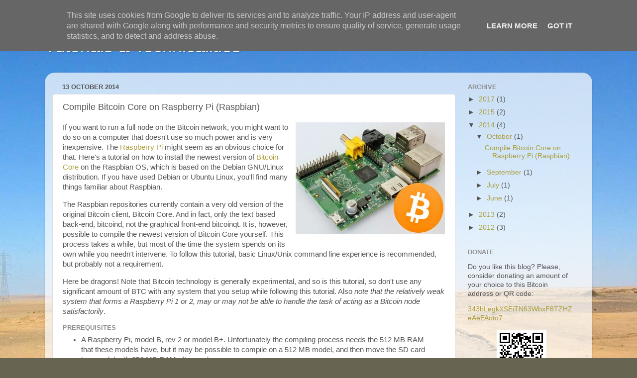

--- FILE ---
content_type: text/html; charset=UTF-8
request_url: https://blog.pryds.eu/2014/06/compile-bitcoin-core-on-raspberry-pi.html?showComment=1416250825360
body_size: 29998
content:
<!DOCTYPE html>
<html class='v2' dir='ltr' lang='en-GB'>
<head>
<link href='https://www.blogger.com/static/v1/widgets/335934321-css_bundle_v2.css' rel='stylesheet' type='text/css'/>
<meta content='width=1100' name='viewport'/>
<meta content='text/html; charset=UTF-8' http-equiv='Content-Type'/>
<meta content='blogger' name='generator'/>
<link href='https://blog.pryds.eu/favicon.ico' rel='icon' type='image/x-icon'/>
<link href='https://blog.pryds.eu/2014/06/compile-bitcoin-core-on-raspberry-pi.html' rel='canonical'/>
<link rel="alternate" type="application/atom+xml" title="Tutorials &amp; Technicalities - Atom" href="https://blog.pryds.eu/feeds/posts/default" />
<link rel="alternate" type="application/rss+xml" title="Tutorials &amp; Technicalities - RSS" href="https://blog.pryds.eu/feeds/posts/default?alt=rss" />
<link rel="service.post" type="application/atom+xml" title="Tutorials &amp; Technicalities - Atom" href="https://www.blogger.com/feeds/4519174235184012855/posts/default" />

<link rel="alternate" type="application/atom+xml" title="Tutorials &amp; Technicalities - Atom" href="https://blog.pryds.eu/feeds/5509892662897438296/comments/default" />
<!--Can't find substitution for tag [blog.ieCssRetrofitLinks]-->
<link href='https://blogger.googleusercontent.com/img/b/R29vZ2xl/AVvXsEhrd8tDY8ifQTWLRlWKfUXd2z_sPdPzfDvhMzIwXr2rD_BOdJwRuUpMQvbPvcyJXttdq-JQAlO4iI5CQlsnVenL09tcyUhw4gWWlGvvSBqgbvGnmxfw-gqazdF0SiwKJ2_44RDMXldR7R0/s1600/raspberry-pi-model-b-300x225-bitcoin.jpg' rel='image_src'/>
<meta content='https://blog.pryds.eu/2014/06/compile-bitcoin-core-on-raspberry-pi.html' property='og:url'/>
<meta content='Compile Bitcoin Core on Raspberry Pi (Raspbian)' property='og:title'/>
<meta content='  If you want to run a full node on the Bitcoin network, you might want to do so on a computer that doesn&#39;t use so much power and is very in...' property='og:description'/>
<meta content='https://blogger.googleusercontent.com/img/b/R29vZ2xl/AVvXsEhrd8tDY8ifQTWLRlWKfUXd2z_sPdPzfDvhMzIwXr2rD_BOdJwRuUpMQvbPvcyJXttdq-JQAlO4iI5CQlsnVenL09tcyUhw4gWWlGvvSBqgbvGnmxfw-gqazdF0SiwKJ2_44RDMXldR7R0/w1200-h630-p-k-no-nu/raspberry-pi-model-b-300x225-bitcoin.jpg' property='og:image'/>
<title>Tutorials &amp; Technicalities: Compile Bitcoin Core on Raspberry Pi (Raspbian)</title>
<style id='page-skin-1' type='text/css'><!--
/*-----------------------------------------------
Blogger Template Style
Name:     Picture Window
Designer: Blogger
URL:      www.blogger.com
----------------------------------------------- */
/* Content
----------------------------------------------- */
body {
font: normal normal 15px Arial, Tahoma, Helvetica, FreeSans, sans-serif;
color: #545454;
background: #676451 url(//themes.googleusercontent.com/image?id=0BwVBOzw_-hbMMDYxYTU0MmQtZTA5Yi00MTIwLTk3ZjktZWI4MzJhMDQyOTIy) repeat-x fixed top center /* Credit: Sookhee Lee */;
}
html body .region-inner {
min-width: 0;
max-width: 100%;
width: auto;
}
.content-outer {
font-size: 90%;
}
a:link {
text-decoration:none;
color: #ad9d39;
}
a:visited {
text-decoration:none;
color: #cfc26f;
}
a:hover {
text-decoration:underline;
color: #ffd540;
}
.content-outer {
background: transparent none repeat scroll top left;
-moz-border-radius: 0;
-webkit-border-radius: 0;
-goog-ms-border-radius: 0;
border-radius: 0;
-moz-box-shadow: 0 0 0 rgba(0, 0, 0, .15);
-webkit-box-shadow: 0 0 0 rgba(0, 0, 0, .15);
-goog-ms-box-shadow: 0 0 0 rgba(0, 0, 0, .15);
box-shadow: 0 0 0 rgba(0, 0, 0, .15);
margin: 20px auto;
}
.content-inner {
padding: 0;
}
/* Header
----------------------------------------------- */
.header-outer {
background: rgba(78, 78, 78, 0) none repeat-x scroll top left;
_background-image: none;
color: #ffffff;
-moz-border-radius: 0;
-webkit-border-radius: 0;
-goog-ms-border-radius: 0;
border-radius: 0;
}
.Header img, .Header #header-inner {
-moz-border-radius: 0;
-webkit-border-radius: 0;
-goog-ms-border-radius: 0;
border-radius: 0;
}
.header-inner .Header .titlewrapper,
.header-inner .Header .descriptionwrapper {
padding-left: 0;
padding-right: 0;
}
.Header h1 {
font: normal normal 36px Arial, Tahoma, Helvetica, FreeSans, sans-serif;
text-shadow: 1px 1px 3px rgba(0, 0, 0, 0.3);
}
.Header h1 a {
color: #ffffff;
}
.Header .description {
font-size: 130%;
}
/* Tabs
----------------------------------------------- */
.tabs-inner {
margin: .5em 20px 0;
padding: 0;
}
.tabs-inner .section {
margin: 0;
}
.tabs-inner .widget ul {
padding: 0;
background: rgba(78, 78, 78, 0) none repeat scroll bottom;
-moz-border-radius: 0;
-webkit-border-radius: 0;
-goog-ms-border-radius: 0;
border-radius: 0;
}
.tabs-inner .widget li {
border: none;
}
.tabs-inner .widget li a {
display: inline-block;
padding: .5em 1em;
margin-right: .25em;
color: #ffffff;
font: normal normal 15px Arial, Tahoma, Helvetica, FreeSans, sans-serif;
-moz-border-radius: 10px 10px 0 0;
-webkit-border-top-left-radius: 10px;
-webkit-border-top-right-radius: 10px;
-goog-ms-border-radius: 10px 10px 0 0;
border-radius: 10px 10px 0 0;
background: transparent url(https://resources.blogblog.com/blogblog/data/1kt/transparent/black50.png) repeat scroll top left;
border-right: 1px solid rgba(78, 78, 78, 0);
}
.tabs-inner .widget li:first-child a {
padding-left: 1.25em;
-moz-border-radius-topleft: 10px;
-moz-border-radius-bottomleft: 0;
-webkit-border-top-left-radius: 10px;
-webkit-border-bottom-left-radius: 0;
-goog-ms-border-top-left-radius: 10px;
-goog-ms-border-bottom-left-radius: 0;
border-top-left-radius: 10px;
border-bottom-left-radius: 0;
}
.tabs-inner .widget li.selected a,
.tabs-inner .widget li a:hover {
position: relative;
z-index: 1;
background: rgba(78, 78, 78, 0) url(https://resources.blogblog.com/blogblog/data/1kt/transparent/white80.png) repeat scroll bottom;
color: #336699;
-moz-box-shadow: 0 0 3px rgba(0, 0, 0, .15);
-webkit-box-shadow: 0 0 3px rgba(0, 0, 0, .15);
-goog-ms-box-shadow: 0 0 3px rgba(0, 0, 0, .15);
box-shadow: 0 0 3px rgba(0, 0, 0, .15);
}
/* Headings
----------------------------------------------- */
h2 {
font: bold normal 13px Arial, Tahoma, Helvetica, FreeSans, sans-serif;
text-transform: uppercase;
color: #909090;
margin: .5em 0;
}
/* Main
----------------------------------------------- */
.main-outer {
background: transparent url(https://resources.blogblog.com/blogblog/data/1kt/transparent/white80.png) repeat scroll top left;
-moz-border-radius: 20px 20px 0 0;
-webkit-border-top-left-radius: 20px;
-webkit-border-top-right-radius: 20px;
-webkit-border-bottom-left-radius: 0;
-webkit-border-bottom-right-radius: 0;
-goog-ms-border-radius: 20px 20px 0 0;
border-radius: 20px 20px 0 0;
-moz-box-shadow: 0 1px 3px rgba(0, 0, 0, .15);
-webkit-box-shadow: 0 1px 3px rgba(0, 0, 0, .15);
-goog-ms-box-shadow: 0 1px 3px rgba(0, 0, 0, .15);
box-shadow: 0 1px 3px rgba(0, 0, 0, .15);
}
.main-inner {
padding: 15px 20px 20px;
}
.main-inner .column-center-inner {
padding: 0 0;
}
.main-inner .column-left-inner {
padding-left: 0;
}
.main-inner .column-right-inner {
padding-right: 0;
}
/* Posts
----------------------------------------------- */
h3.post-title {
margin: 0;
font: normal normal 18px Arial, Tahoma, Helvetica, FreeSans, sans-serif;
}
.comments h4 {
margin: 1em 0 0;
font: normal normal 18px Arial, Tahoma, Helvetica, FreeSans, sans-serif;
}
.date-header span {
color: #545454;
}
.post-outer {
background-color: #ffffff;
border: solid 1px #e0e0e0;
-moz-border-radius: 5px;
-webkit-border-radius: 5px;
border-radius: 5px;
-goog-ms-border-radius: 5px;
padding: 15px 20px;
margin: 0 -20px 20px;
}
.post-body {
line-height: 1.4;
font-size: 110%;
position: relative;
}
.post-header {
margin: 0 0 1.5em;
color: #9f9f9f;
line-height: 1.6;
}
.post-footer {
margin: .5em 0 0;
color: #9f9f9f;
line-height: 1.6;
}
#blog-pager {
font-size: 140%
}
#comments .comment-author {
padding-top: 1.5em;
border-top: dashed 1px #ccc;
border-top: dashed 1px rgba(128, 128, 128, .5);
background-position: 0 1.5em;
}
#comments .comment-author:first-child {
padding-top: 0;
border-top: none;
}
.avatar-image-container {
margin: .2em 0 0;
}
/* Comments
----------------------------------------------- */
.comments .comments-content .icon.blog-author {
background-repeat: no-repeat;
background-image: url([data-uri]);
}
.comments .comments-content .loadmore a {
border-top: 1px solid #ffd540;
border-bottom: 1px solid #ffd540;
}
.comments .continue {
border-top: 2px solid #ffd540;
}
/* Widgets
----------------------------------------------- */
.widget ul, .widget #ArchiveList ul.flat {
padding: 0;
list-style: none;
}
.widget ul li, .widget #ArchiveList ul.flat li {
border-top: dashed 1px #ccc;
border-top: dashed 1px rgba(128, 128, 128, .5);
}
.widget ul li:first-child, .widget #ArchiveList ul.flat li:first-child {
border-top: none;
}
.widget .post-body ul {
list-style: disc;
}
.widget .post-body ul li {
border: none;
}
/* Footer
----------------------------------------------- */
.footer-outer {
color:#cfcfcf;
background: transparent url(https://resources.blogblog.com/blogblog/data/1kt/transparent/black50.png) repeat scroll top left;
-moz-border-radius: 0 0 20px 20px;
-webkit-border-top-left-radius: 0;
-webkit-border-top-right-radius: 0;
-webkit-border-bottom-left-radius: 20px;
-webkit-border-bottom-right-radius: 20px;
-goog-ms-border-radius: 0 0 20px 20px;
border-radius: 0 0 20px 20px;
-moz-box-shadow: 0 1px 3px rgba(0, 0, 0, .15);
-webkit-box-shadow: 0 1px 3px rgba(0, 0, 0, .15);
-goog-ms-box-shadow: 0 1px 3px rgba(0, 0, 0, .15);
box-shadow: 0 1px 3px rgba(0, 0, 0, .15);
}
.footer-inner {
padding: 10px 20px 20px;
}
.footer-outer a {
color: #efdc9f;
}
.footer-outer a:visited {
color: #efe77f;
}
.footer-outer a:hover {
color: #ffd540;
}
.footer-outer .widget h2 {
color: #afafaf;
}
/* Mobile
----------------------------------------------- */
html body.mobile {
height: auto;
}
html body.mobile {
min-height: 480px;
background-size: 100% auto;
}
.mobile .body-fauxcolumn-outer {
background: transparent none repeat scroll top left;
}
html .mobile .mobile-date-outer, html .mobile .blog-pager {
border-bottom: none;
background: transparent url(https://resources.blogblog.com/blogblog/data/1kt/transparent/white80.png) repeat scroll top left;
margin-bottom: 10px;
}
.mobile .date-outer {
background: transparent url(https://resources.blogblog.com/blogblog/data/1kt/transparent/white80.png) repeat scroll top left;
}
.mobile .header-outer, .mobile .main-outer,
.mobile .post-outer, .mobile .footer-outer {
-moz-border-radius: 0;
-webkit-border-radius: 0;
-goog-ms-border-radius: 0;
border-radius: 0;
}
.mobile .content-outer,
.mobile .main-outer,
.mobile .post-outer {
background: inherit;
border: none;
}
.mobile .content-outer {
font-size: 100%;
}
.mobile-link-button {
background-color: #ad9d39;
}
.mobile-link-button a:link, .mobile-link-button a:visited {
color: #ffffff;
}
.mobile-index-contents {
color: #545454;
}
.mobile .tabs-inner .PageList .widget-content {
background: rgba(78, 78, 78, 0) url(https://resources.blogblog.com/blogblog/data/1kt/transparent/white80.png) repeat scroll bottom;
color: #336699;
}
.mobile .tabs-inner .PageList .widget-content .pagelist-arrow {
border-left: 1px solid rgba(78, 78, 78, 0);
}

--></style>
<style id='template-skin-1' type='text/css'><!--
body {
min-width: 1100px;
}
.content-outer, .content-fauxcolumn-outer, .region-inner {
min-width: 1100px;
max-width: 1100px;
_width: 1100px;
}
.main-inner .columns {
padding-left: 0px;
padding-right: 260px;
}
.main-inner .fauxcolumn-center-outer {
left: 0px;
right: 260px;
/* IE6 does not respect left and right together */
_width: expression(this.parentNode.offsetWidth -
parseInt("0px") -
parseInt("260px") + 'px');
}
.main-inner .fauxcolumn-left-outer {
width: 0px;
}
.main-inner .fauxcolumn-right-outer {
width: 260px;
}
.main-inner .column-left-outer {
width: 0px;
right: 100%;
margin-left: -0px;
}
.main-inner .column-right-outer {
width: 260px;
margin-right: -260px;
}
#layout {
min-width: 0;
}
#layout .content-outer {
min-width: 0;
width: 800px;
}
#layout .region-inner {
min-width: 0;
width: auto;
}
body#layout div.add_widget {
padding: 8px;
}
body#layout div.add_widget a {
margin-left: 32px;
}
--></style>
<style>
    body {background-image:url(\/\/themes.googleusercontent.com\/image?id=0BwVBOzw_-hbMMDYxYTU0MmQtZTA5Yi00MTIwLTk3ZjktZWI4MzJhMDQyOTIy);}
    
@media (max-width: 200px) { body {background-image:url(\/\/themes.googleusercontent.com\/image?id=0BwVBOzw_-hbMMDYxYTU0MmQtZTA5Yi00MTIwLTk3ZjktZWI4MzJhMDQyOTIy&options=w200);}}
@media (max-width: 400px) and (min-width: 201px) { body {background-image:url(\/\/themes.googleusercontent.com\/image?id=0BwVBOzw_-hbMMDYxYTU0MmQtZTA5Yi00MTIwLTk3ZjktZWI4MzJhMDQyOTIy&options=w400);}}
@media (max-width: 800px) and (min-width: 401px) { body {background-image:url(\/\/themes.googleusercontent.com\/image?id=0BwVBOzw_-hbMMDYxYTU0MmQtZTA5Yi00MTIwLTk3ZjktZWI4MzJhMDQyOTIy&options=w800);}}
@media (max-width: 1200px) and (min-width: 801px) { body {background-image:url(\/\/themes.googleusercontent.com\/image?id=0BwVBOzw_-hbMMDYxYTU0MmQtZTA5Yi00MTIwLTk3ZjktZWI4MzJhMDQyOTIy&options=w1200);}}
/* Last tag covers anything over one higher than the previous max-size cap. */
@media (min-width: 1201px) { body {background-image:url(\/\/themes.googleusercontent.com\/image?id=0BwVBOzw_-hbMMDYxYTU0MmQtZTA5Yi00MTIwLTk3ZjktZWI4MzJhMDQyOTIy&options=w1600);}}
  </style>
<link href='https://www.blogger.com/dyn-css/authorization.css?targetBlogID=4519174235184012855&amp;zx=9ce01975-68fd-4308-a008-6de3d8253cd7' media='none' onload='if(media!=&#39;all&#39;)media=&#39;all&#39;' rel='stylesheet'/><noscript><link href='https://www.blogger.com/dyn-css/authorization.css?targetBlogID=4519174235184012855&amp;zx=9ce01975-68fd-4308-a008-6de3d8253cd7' rel='stylesheet'/></noscript>
<meta name='google-adsense-platform-account' content='ca-host-pub-1556223355139109'/>
<meta name='google-adsense-platform-domain' content='blogspot.com'/>

<!-- data-ad-client=ca-pub-6017910481591555 -->

<script type="text/javascript" language="javascript">
  // Supply ads personalization default for EEA readers
  // See https://www.blogger.com/go/adspersonalization
  adsbygoogle = window.adsbygoogle || [];
  if (typeof adsbygoogle.requestNonPersonalizedAds === 'undefined') {
    adsbygoogle.requestNonPersonalizedAds = 1;
  }
</script>


</head>
<body class='loading variant-open'>
<div class='navbar section' id='navbar' name='Navbar'><div class='widget Navbar' data-version='1' id='Navbar1'><script type="text/javascript">
    function setAttributeOnload(object, attribute, val) {
      if(window.addEventListener) {
        window.addEventListener('load',
          function(){ object[attribute] = val; }, false);
      } else {
        window.attachEvent('onload', function(){ object[attribute] = val; });
      }
    }
  </script>
<div id="navbar-iframe-container"></div>
<script type="text/javascript" src="https://apis.google.com/js/platform.js"></script>
<script type="text/javascript">
      gapi.load("gapi.iframes:gapi.iframes.style.bubble", function() {
        if (gapi.iframes && gapi.iframes.getContext) {
          gapi.iframes.getContext().openChild({
              url: 'https://www.blogger.com/navbar/4519174235184012855?po\x3d5509892662897438296\x26origin\x3dhttps://blog.pryds.eu',
              where: document.getElementById("navbar-iframe-container"),
              id: "navbar-iframe"
          });
        }
      });
    </script><script type="text/javascript">
(function() {
var script = document.createElement('script');
script.type = 'text/javascript';
script.src = '//pagead2.googlesyndication.com/pagead/js/google_top_exp.js';
var head = document.getElementsByTagName('head')[0];
if (head) {
head.appendChild(script);
}})();
</script>
</div></div>
<div class='body-fauxcolumns'>
<div class='fauxcolumn-outer body-fauxcolumn-outer'>
<div class='cap-top'>
<div class='cap-left'></div>
<div class='cap-right'></div>
</div>
<div class='fauxborder-left'>
<div class='fauxborder-right'></div>
<div class='fauxcolumn-inner'>
</div>
</div>
<div class='cap-bottom'>
<div class='cap-left'></div>
<div class='cap-right'></div>
</div>
</div>
</div>
<div class='content'>
<div class='content-fauxcolumns'>
<div class='fauxcolumn-outer content-fauxcolumn-outer'>
<div class='cap-top'>
<div class='cap-left'></div>
<div class='cap-right'></div>
</div>
<div class='fauxborder-left'>
<div class='fauxborder-right'></div>
<div class='fauxcolumn-inner'>
</div>
</div>
<div class='cap-bottom'>
<div class='cap-left'></div>
<div class='cap-right'></div>
</div>
</div>
</div>
<div class='content-outer'>
<div class='content-cap-top cap-top'>
<div class='cap-left'></div>
<div class='cap-right'></div>
</div>
<div class='fauxborder-left content-fauxborder-left'>
<div class='fauxborder-right content-fauxborder-right'></div>
<div class='content-inner'>
<header>
<div class='header-outer'>
<div class='header-cap-top cap-top'>
<div class='cap-left'></div>
<div class='cap-right'></div>
</div>
<div class='fauxborder-left header-fauxborder-left'>
<div class='fauxborder-right header-fauxborder-right'></div>
<div class='region-inner header-inner'>
<div class='header section' id='header' name='Header'><div class='widget Header' data-version='1' id='Header1'>
<div id='header-inner'>
<div class='titlewrapper'>
<h1 class='title'>
<a href='https://blog.pryds.eu/'>
Tutorials &amp; Technicalities
</a>
</h1>
</div>
<div class='descriptionwrapper'>
<p class='description'><span>
</span></p>
</div>
</div>
</div></div>
</div>
</div>
<div class='header-cap-bottom cap-bottom'>
<div class='cap-left'></div>
<div class='cap-right'></div>
</div>
</div>
</header>
<div class='tabs-outer'>
<div class='tabs-cap-top cap-top'>
<div class='cap-left'></div>
<div class='cap-right'></div>
</div>
<div class='fauxborder-left tabs-fauxborder-left'>
<div class='fauxborder-right tabs-fauxborder-right'></div>
<div class='region-inner tabs-inner'>
<div class='tabs section' id='crosscol' name='Cross-column'><div class='widget HTML' data-version='1' id='HTML1'>
<h2 class='title'>Internet Defense League script</h2>
<div class='widget-content'>
<script type="text/javascript">
    window._idl = {};
    _idl.variant = "banner";
    (function() {
        var idl = document.createElement('script');
        idl.type = 'text/javascript';
        idl.async = true;
        idl.src = ('https:' == document.location.protocol ? 'https://' : 'http://') + 'members.internetdefenseleague.org/include/?url=' + (_idl.url || '') + '&campaign=' + (_idl.campaign || '') + '&variant=' + (_idl.variant || 'banner');
        document.getElementsByTagName('body')[0].appendChild(idl);
    })();
</script>
</div>
<div class='clear'></div>
</div></div>
<div class='tabs no-items section' id='crosscol-overflow' name='Cross-Column 2'></div>
</div>
</div>
<div class='tabs-cap-bottom cap-bottom'>
<div class='cap-left'></div>
<div class='cap-right'></div>
</div>
</div>
<div class='main-outer'>
<div class='main-cap-top cap-top'>
<div class='cap-left'></div>
<div class='cap-right'></div>
</div>
<div class='fauxborder-left main-fauxborder-left'>
<div class='fauxborder-right main-fauxborder-right'></div>
<div class='region-inner main-inner'>
<div class='columns fauxcolumns'>
<div class='fauxcolumn-outer fauxcolumn-center-outer'>
<div class='cap-top'>
<div class='cap-left'></div>
<div class='cap-right'></div>
</div>
<div class='fauxborder-left'>
<div class='fauxborder-right'></div>
<div class='fauxcolumn-inner'>
</div>
</div>
<div class='cap-bottom'>
<div class='cap-left'></div>
<div class='cap-right'></div>
</div>
</div>
<div class='fauxcolumn-outer fauxcolumn-left-outer'>
<div class='cap-top'>
<div class='cap-left'></div>
<div class='cap-right'></div>
</div>
<div class='fauxborder-left'>
<div class='fauxborder-right'></div>
<div class='fauxcolumn-inner'>
</div>
</div>
<div class='cap-bottom'>
<div class='cap-left'></div>
<div class='cap-right'></div>
</div>
</div>
<div class='fauxcolumn-outer fauxcolumn-right-outer'>
<div class='cap-top'>
<div class='cap-left'></div>
<div class='cap-right'></div>
</div>
<div class='fauxborder-left'>
<div class='fauxborder-right'></div>
<div class='fauxcolumn-inner'>
</div>
</div>
<div class='cap-bottom'>
<div class='cap-left'></div>
<div class='cap-right'></div>
</div>
</div>
<!-- corrects IE6 width calculation -->
<div class='columns-inner'>
<div class='column-center-outer'>
<div class='column-center-inner'>
<div class='main section' id='main' name='Main'><div class='widget Blog' data-version='1' id='Blog1'>
<div class='blog-posts hfeed'>

          <div class="date-outer">
        
<h2 class='date-header'><span>13 October 2014</span></h2>

          <div class="date-posts">
        
<div class='post-outer'>
<div class='post hentry uncustomized-post-template' itemprop='blogPost' itemscope='itemscope' itemtype='http://schema.org/BlogPosting'>
<meta content='https://blogger.googleusercontent.com/img/b/R29vZ2xl/AVvXsEhrd8tDY8ifQTWLRlWKfUXd2z_sPdPzfDvhMzIwXr2rD_BOdJwRuUpMQvbPvcyJXttdq-JQAlO4iI5CQlsnVenL09tcyUhw4gWWlGvvSBqgbvGnmxfw-gqazdF0SiwKJ2_44RDMXldR7R0/s1600/raspberry-pi-model-b-300x225-bitcoin.jpg' itemprop='image_url'/>
<meta content='4519174235184012855' itemprop='blogId'/>
<meta content='5509892662897438296' itemprop='postId'/>
<a name='5509892662897438296'></a>
<h3 class='post-title entry-title' itemprop='name'>
Compile Bitcoin Core on Raspberry Pi (Raspbian)
</h3>
<div class='post-header'>
<div class='post-header-line-1'></div>
</div>
<div class='post-body entry-content' id='post-body-5509892662897438296' itemprop='description articleBody'>
<div class="separator" style="clear: both; text-align: center;"><a href="https://blogger.googleusercontent.com/img/b/R29vZ2xl/AVvXsEhrd8tDY8ifQTWLRlWKfUXd2z_sPdPzfDvhMzIwXr2rD_BOdJwRuUpMQvbPvcyJXttdq-JQAlO4iI5CQlsnVenL09tcyUhw4gWWlGvvSBqgbvGnmxfw-gqazdF0SiwKJ2_44RDMXldR7R0/s1600/raspberry-pi-model-b-300x225-bitcoin.jpg" imageanchor="1" style="clear: right; float: right; margin-bottom: 1em; margin-left: 1em;"><img border="0" src="https://blogger.googleusercontent.com/img/b/R29vZ2xl/AVvXsEhrd8tDY8ifQTWLRlWKfUXd2z_sPdPzfDvhMzIwXr2rD_BOdJwRuUpMQvbPvcyJXttdq-JQAlO4iI5CQlsnVenL09tcyUhw4gWWlGvvSBqgbvGnmxfw-gqazdF0SiwKJ2_44RDMXldR7R0/s1600/raspberry-pi-model-b-300x225-bitcoin.jpg" /></a></div>

<p>If you want to run a full node on the Bitcoin network, you might want to do so on a computer that doesn't use so much power and is very inexpensive. The <a href="http://www.raspberrypi.org/">Raspberry Pi</a> might seem as an obvious choice for that. Here's a tutorial on how to install the newest version of <a href="https://bitcoin.org/en/download">Bitcoin Core</a> on the Raspbian OS, which is based on the Debian GNU/Linux distribution. If you have used Debian or Ubuntu Linux, you'll find many things familiar about Raspbian.</p>
<a name="more"></a>

<p>The Raspbian repositories currently contain a very old version of the original Bitcoin client, Bitcoin Core. And in fact, only the text based back-end, bitcoind, not the graphical front-end bitcoinqt. It is, however, possible to compile the newest version of Bitcoin Core yourself. This process takes a while, but most of the time the system spends on its own while you needn't intervene. To follow this tutorial, basic Linux/Unix command line experience is recommended, but probably not a requirement.</p>

<p>Here be dragons! Note that Bitcoin technology is generally experimental, and so is this tutorial, so don't use any significant amount of BTC with any system that you setup while following this tutorial. Also <i>note that the relatively weak system that forms a Raspberry Pi 1 or 2, may or may not be able to handle the task of acting as a Bitcoin node satisfactorily</i>.</p>

<h2>Prerequisites</h2>

<ul>
<li>A Raspberry Pi, model B, rev 2 or model B+. Unfortunately the compiling process needs the 512 MB RAM that these models have, but it may be possible to compile on a 512 MB model, and then move the SD card to a model with 256 MB RAM afterwards.</li>
<li>SD card of at least 32 GB (it must be large enough to hold the entire block chain).</li>
<li>A clean install of the Raspbian OS on the SD card. Raspbian is a version of Debian Linux for the Pi. For instructions on this, please refer to the <a href="http://www.raspberrypi.org/documentation/installation/installing-images/README.md">guide on raspberrypi.org</a>.</li>
<li>Network cable, and possibly a case for the Pi, and a keyboard and mouse, unless you plan to ssh into the Pi from another computer.</li>
</ul>

<h2>Initial steps</h2>

<p>In order to compile and run, Bitcoin Core depends on some other tools which must be installed prior to compiling. Most are available from the Raspbian repositories and are easily installable via apt-get.</p>

<ol>
<li>Install Raspbian on your SD card, if you haven't done so already.</li>
<li>Log into a command line on your Raspberry Pi, either via attached keyboard or make an ssh connection to it.</li>
<li>Run the Pi configuration tool:
  <pre>sudo raspi-config</pre>
  In the menu, choose to expand the file system. Then, in "Internationalisation options", choose "Change locale", then in the list make sure that at least "en_US.UTF-8 UTF-8" is checked ("en_GB.UTF-8 UTF-8" should be checked already). Choose "OK" to build the locales. Change your timezone. Exit the Pi configuration tool and select yes when it asks to reboot. Otherwise, reboot from the command line with <tt>sudo reboot</tt></li>
<li>Change the password for your user from the default into a strong password. The is especially important if you want to run a full node and thereby run a computer connected to the Internet 24/7. But it's advised to change it anyway:
  <pre>passwd</pre></li>
<li>Update your Raspbian system by issuing the two commands:
  <pre>sudo apt-get update
sudo apt-get upgrade</pre></li>

<li>Install some dependencies:
  <pre>sudo apt-get install build-essential autoconf libssl-dev libboost-dev \
libboost-chrono-dev libboost-filesystem-dev libboost-program-options-dev \
libboost-system-dev libboost-test-dev libboost-thread-dev</pre></li>

<li>If you want the graphical frontend, also install the following dependencies. If you just want bitcoind, you can skip this step.
  <pre>sudo apt-get install libqt4-dev libprotobuf-dev protobuf-compiler \
libqrencode-dev</pre></li>

<li>Create a directory which we will use for downloading and compiling various stuff, then enter it:
  <pre>mkdir ~/bin
cd ~/bin</pre></li>
</ol>

<h2>Compiling and installing Berkeley DB 4.8</h2>

<p>Compiling Bitcoin Core requires the Berkeley DB version 4.8 which is not available in the Raspbian repositories, so we must compile and install it manually. Note that if you don't need a wallet (i.e. if you want to run a headless Bitcoin node and keep your wallet elsewhere) you can completely skip this section and jump directly to downloading and compiling Bitcoin Core.</p>

<ol>
<li>Download the Berkeley DB, uncompress it, and cd into the uncompressed directory:
  <pre>wget http://download.oracle.com/berkeley-db/db-4.8.30.NC.tar.gz
tar -xzvf db-4.8.30.NC.tar.gz
cd db-4.8.30.NC/build_unix/</pre></li>

<li>Then, configure the system for compiling, do the actual compile job with make (will take a good while), and then install Berkeley DB:
  <pre>../dist/configure --enable-cxx
make
sudo make install</pre></li>
</ol>

<h2>Downloading and Compiling Bitcoin Core</h2>

<p>We're now ready to download and compile Bitcoin Core itself.</p>

<ol>
<li>Go to the <a href="https://github.com/bitcoin/bitcoin/branches">branches list on the Bitcoin Core project site</a>, locate the latest version number, and substitute "0.9.3" in the command below with that. This tutorial is known to work with version 0.9.3, but a newer version is recommended if there is one.
  <pre>cd ~/bin/
git clone -b 0.9.3 https://github.com/bitcoin/bitcoin.git
cd bitcoin/</pre></li>
<li>The following three commands will configure the system for compilation, then do the actual compile job. The last command <tt>make</tt> will probably take several hours to complete.
  <pre>./autogen.sh
./configure CPPFLAGS="-I/usr/local/BerkeleyDB.4.8/include -O2" \
LDFLAGS="-L/usr/local/BerkeleyDB.4.8/lib"
make</pre>
Note: If you skipped the Berkeley DB 4.8 dependency above because you don't need a wallet, you must add "<tt>--disable-wallet</tt>" (without the quotation marks) to the end of the line that starts with <tt>./configure</tt> above.</li>
</ol>

<h2>Installing and Running Bitcoin Core</h2>

<ol>
<li>To install the compiled Bitcoin Core on the system, perform the following command:
  <pre>sudo make install</pre>
After that, you will be able to run Bitcoin Core from anywhere on the system by simply typing: <tt>bitcoind</tt> (the text based backend) or <tt>bitcoin-qt</tt> (the graphical frontend).</li>

<li>If you want to automatically start bitcoind on startup, e.g. if you want to set up a headless Bitcoin node, add the following line to the file <tt>/etc/rc.local</tt>:
  <pre>su pi -c '/usr/local/bin/bitcoind &'</pre>
Add the line anywhere <i>before</i> the already existing <tt>exit 0</tt> line. You can run a text based editor by typing "<tt>sudo nano /etc/rc.local</tt>", or a graphical text editor (if you're working in a graphical environment) by typing "<tt>sudo gedit /etc/rc.local</tt>", then pasting the script above and saving (in Nano, save and exit with Ctrl-X, then Y, then Enter).<br /><br />Now the bitcoind daemon will start when the system boots.</li>
</ol>

<h2>Open the port for Bitcoin traffic</h2>

<p>If you followed this tutorial to run a full Bitcoin node, don't forget to forward traffic on port 8333 to the Raspberry Pi. How to do this varies from network to network, but typically involves entering the web interface of your network router or modem, and setting up "Port Forwarding" there. Typically this is done by simply adding the local IP address of the Raspberry Pi along with port number 8333 to a list of forwarded ports. Refer to the documentation from your router/modem's manufacturer on how to do this exactly. Some routers even do this automatically so you don't need to do anything.</p>

<p>In order to find your Raspberry Pi's local IP address (assuming you're not connecting to it via SSH in which case you already have the IP address), log in to it and run the command:
<pre>ip addr show eth0</pre>
Look for the line that starts with the word inet. So if the line starts with "<tt>inet 192.168.1.106/24</tt>", your IP address is "192.168.1.106". You can verify that it works by checking the amount of connections after having run Bitcoin Core for a while. If it goes above 8 connections, you have successfully forwarded traffic on port 8333 to your Pi.</p>

<h2>Conclusion</h2>

<p>This concludes this tutorial on how to set up a recent version of Bitcoin Core on a Raspberry Pi. You should now be able to "<tt>sudo reboot</tt>" your Pi, whereafter it starts bitcoind and begins to download the blockchain. You can always check the status of bitcoind by logging in and typing "<tt>bitcoind getinfo</tt>".</p>

<p>In the future I might offer an almost ready-to-run .img file that you can just transfer to an SD card, make a few easy adjustments, and then you're ready to go, without the need for compiling any software. Although this will make it much easier to set up a Raspberry Pi Bitcoin node, it has the disadvantage that you will have to trust me not to have altered the software to do bad things. Suggestions and comments are welcome.</p>

<p>If you liked the tutorial, please consider donating an amount of your choice to the address or QR code to the right.</p>

<p style="border-style: solid; border-width: 1px; border-color: gray; padding: 5px; font-size: 80%;"><b>Disclaimer</b>: Use this guide at your own risk. The author of this guide is in no way responsible for any loss, even when following the guide to the last comma. You're responsible for your own money. Don't do anything with it that you don't feel 100% comfortable with, and only test things out using small amounts.</p>
<div style='clear: both;'></div>
</div>
<div class='post-footer'>
<div class='post-footer-line post-footer-line-1'>
<span class='post-author vcard'>
Posted by
<span class='fn' itemprop='author' itemscope='itemscope' itemtype='http://schema.org/Person'>
<span itemprop='name'>pryds</span>
</span>
</span>
<span class='post-timestamp'>
at
<meta content='https://blog.pryds.eu/2014/06/compile-bitcoin-core-on-raspberry-pi.html' itemprop='url'/>
<a class='timestamp-link' href='https://blog.pryds.eu/2014/06/compile-bitcoin-core-on-raspberry-pi.html' rel='bookmark' title='permanent link'><abbr class='published' itemprop='datePublished' title='2014-10-13T14:18:00+02:00'>14:18</abbr></a>
</span>
<span class='post-comment-link'>
</span>
<span class='post-icons'>
<span class='item-control blog-admin pid-482116820'>
<a href='https://www.blogger.com/post-edit.g?blogID=4519174235184012855&postID=5509892662897438296&from=pencil' title='Edit Post'>
<img alt='' class='icon-action' height='18' src='https://resources.blogblog.com/img/icon18_edit_allbkg.gif' width='18'/>
</a>
</span>
</span>
<div class='post-share-buttons goog-inline-block'>
<a class='goog-inline-block share-button sb-email' href='https://www.blogger.com/share-post.g?blogID=4519174235184012855&postID=5509892662897438296&target=email' target='_blank' title='Email This'><span class='share-button-link-text'>Email This</span></a><a class='goog-inline-block share-button sb-blog' href='https://www.blogger.com/share-post.g?blogID=4519174235184012855&postID=5509892662897438296&target=blog' onclick='window.open(this.href, "_blank", "height=270,width=475"); return false;' target='_blank' title='BlogThis!'><span class='share-button-link-text'>BlogThis!</span></a><a class='goog-inline-block share-button sb-twitter' href='https://www.blogger.com/share-post.g?blogID=4519174235184012855&postID=5509892662897438296&target=twitter' target='_blank' title='Share to X'><span class='share-button-link-text'>Share to X</span></a><a class='goog-inline-block share-button sb-facebook' href='https://www.blogger.com/share-post.g?blogID=4519174235184012855&postID=5509892662897438296&target=facebook' onclick='window.open(this.href, "_blank", "height=430,width=640"); return false;' target='_blank' title='Share to Facebook'><span class='share-button-link-text'>Share to Facebook</span></a><a class='goog-inline-block share-button sb-pinterest' href='https://www.blogger.com/share-post.g?blogID=4519174235184012855&postID=5509892662897438296&target=pinterest' target='_blank' title='Share to Pinterest'><span class='share-button-link-text'>Share to Pinterest</span></a>
</div>
</div>
<div class='post-footer-line post-footer-line-2'>
<span class='post-labels'>
</span>
</div>
<div class='post-footer-line post-footer-line-3'>
<span class='post-location'>
</span>
</div>
</div>
</div>
<div class='comments' id='comments'>
<a name='comments'></a>
<h4>53 comments:</h4>
<div class='comments-content'>
<script async='async' src='' type='text/javascript'></script>
<script type='text/javascript'>
    (function() {
      var items = null;
      var msgs = null;
      var config = {};

// <![CDATA[
      var cursor = null;
      if (items && items.length > 0) {
        cursor = parseInt(items[items.length - 1].timestamp) + 1;
      }

      var bodyFromEntry = function(entry) {
        var text = (entry &&
                    ((entry.content && entry.content.$t) ||
                     (entry.summary && entry.summary.$t))) ||
            '';
        if (entry && entry.gd$extendedProperty) {
          for (var k in entry.gd$extendedProperty) {
            if (entry.gd$extendedProperty[k].name == 'blogger.contentRemoved') {
              return '<span class="deleted-comment">' + text + '</span>';
            }
          }
        }
        return text;
      }

      var parse = function(data) {
        cursor = null;
        var comments = [];
        if (data && data.feed && data.feed.entry) {
          for (var i = 0, entry; entry = data.feed.entry[i]; i++) {
            var comment = {};
            // comment ID, parsed out of the original id format
            var id = /blog-(\d+).post-(\d+)/.exec(entry.id.$t);
            comment.id = id ? id[2] : null;
            comment.body = bodyFromEntry(entry);
            comment.timestamp = Date.parse(entry.published.$t) + '';
            if (entry.author && entry.author.constructor === Array) {
              var auth = entry.author[0];
              if (auth) {
                comment.author = {
                  name: (auth.name ? auth.name.$t : undefined),
                  profileUrl: (auth.uri ? auth.uri.$t : undefined),
                  avatarUrl: (auth.gd$image ? auth.gd$image.src : undefined)
                };
              }
            }
            if (entry.link) {
              if (entry.link[2]) {
                comment.link = comment.permalink = entry.link[2].href;
              }
              if (entry.link[3]) {
                var pid = /.*comments\/default\/(\d+)\?.*/.exec(entry.link[3].href);
                if (pid && pid[1]) {
                  comment.parentId = pid[1];
                }
              }
            }
            comment.deleteclass = 'item-control blog-admin';
            if (entry.gd$extendedProperty) {
              for (var k in entry.gd$extendedProperty) {
                if (entry.gd$extendedProperty[k].name == 'blogger.itemClass') {
                  comment.deleteclass += ' ' + entry.gd$extendedProperty[k].value;
                } else if (entry.gd$extendedProperty[k].name == 'blogger.displayTime') {
                  comment.displayTime = entry.gd$extendedProperty[k].value;
                }
              }
            }
            comments.push(comment);
          }
        }
        return comments;
      };

      var paginator = function(callback) {
        if (hasMore()) {
          var url = config.feed + '?alt=json&v=2&orderby=published&reverse=false&max-results=50';
          if (cursor) {
            url += '&published-min=' + new Date(cursor).toISOString();
          }
          window.bloggercomments = function(data) {
            var parsed = parse(data);
            cursor = parsed.length < 50 ? null
                : parseInt(parsed[parsed.length - 1].timestamp) + 1
            callback(parsed);
            window.bloggercomments = null;
          }
          url += '&callback=bloggercomments';
          var script = document.createElement('script');
          script.type = 'text/javascript';
          script.src = url;
          document.getElementsByTagName('head')[0].appendChild(script);
        }
      };
      var hasMore = function() {
        return !!cursor;
      };
      var getMeta = function(key, comment) {
        if ('iswriter' == key) {
          var matches = !!comment.author
              && comment.author.name == config.authorName
              && comment.author.profileUrl == config.authorUrl;
          return matches ? 'true' : '';
        } else if ('deletelink' == key) {
          return config.baseUri + '/comment/delete/'
               + config.blogId + '/' + comment.id;
        } else if ('deleteclass' == key) {
          return comment.deleteclass;
        }
        return '';
      };

      var replybox = null;
      var replyUrlParts = null;
      var replyParent = undefined;

      var onReply = function(commentId, domId) {
        if (replybox == null) {
          // lazily cache replybox, and adjust to suit this style:
          replybox = document.getElementById('comment-editor');
          if (replybox != null) {
            replybox.height = '250px';
            replybox.style.display = 'block';
            replyUrlParts = replybox.src.split('#');
          }
        }
        if (replybox && (commentId !== replyParent)) {
          replybox.src = '';
          document.getElementById(domId).insertBefore(replybox, null);
          replybox.src = replyUrlParts[0]
              + (commentId ? '&parentID=' + commentId : '')
              + '#' + replyUrlParts[1];
          replyParent = commentId;
        }
      };

      var hash = (window.location.hash || '#').substring(1);
      var startThread, targetComment;
      if (/^comment-form_/.test(hash)) {
        startThread = hash.substring('comment-form_'.length);
      } else if (/^c[0-9]+$/.test(hash)) {
        targetComment = hash.substring(1);
      }

      // Configure commenting API:
      var configJso = {
        'maxDepth': config.maxThreadDepth
      };
      var provider = {
        'id': config.postId,
        'data': items,
        'loadNext': paginator,
        'hasMore': hasMore,
        'getMeta': getMeta,
        'onReply': onReply,
        'rendered': true,
        'initComment': targetComment,
        'initReplyThread': startThread,
        'config': configJso,
        'messages': msgs
      };

      var render = function() {
        if (window.goog && window.goog.comments) {
          var holder = document.getElementById('comment-holder');
          window.goog.comments.render(holder, provider);
        }
      };

      // render now, or queue to render when library loads:
      if (window.goog && window.goog.comments) {
        render();
      } else {
        window.goog = window.goog || {};
        window.goog.comments = window.goog.comments || {};
        window.goog.comments.loadQueue = window.goog.comments.loadQueue || [];
        window.goog.comments.loadQueue.push(render);
      }
    })();
// ]]>
  </script>
<div id='comment-holder'>
<div class="comment-thread toplevel-thread"><ol id="top-ra"><li class="comment" id="c3458992158668659543"><div class="avatar-image-container"><img src="//resources.blogblog.com/img/blank.gif" alt=""/></div><div class="comment-block"><div class="comment-header"><cite class="user"><a href="http://www.tokyoshmups.com" rel="nofollow">Jeff</a></cite><span class="icon user "></span><span class="datetime secondary-text"><a rel="nofollow" href="https://blog.pryds.eu/2014/06/compile-bitcoin-core-on-raspberry-pi.html?showComment=1413205848386#c3458992158668659543">13 October, 2014 15:10</a></span></div><p class="comment-content">Excellent work, but I think I&#39;ll wait for that image file.  Bricked my Pogoplug trying to run stuff via Linux command line... </p><span class="comment-actions secondary-text"><a class="comment-reply" target="_self" data-comment-id="3458992158668659543">Reply</a><span class="item-control blog-admin blog-admin pid-1373176014"><a target="_self" href="https://www.blogger.com/comment/delete/4519174235184012855/3458992158668659543">Delete</a></span></span></div><div class="comment-replies"><div id="c3458992158668659543-rt" class="comment-thread inline-thread hidden"><span class="thread-toggle thread-expanded"><span class="thread-arrow"></span><span class="thread-count"><a target="_self">Replies</a></span></span><ol id="c3458992158668659543-ra" class="thread-chrome thread-expanded"><div></div><div id="c3458992158668659543-continue" class="continue"><a class="comment-reply" target="_self" data-comment-id="3458992158668659543">Reply</a></div></ol></div></div><div class="comment-replybox-single" id="c3458992158668659543-ce"></div></li><li class="comment" id="c2236696226460442012"><div class="avatar-image-container"><img src="//resources.blogblog.com/img/blank.gif" alt=""/></div><div class="comment-block"><div class="comment-header"><cite class="user">Anonymous</cite><span class="icon user "></span><span class="datetime secondary-text"><a rel="nofollow" href="https://blog.pryds.eu/2014/06/compile-bitcoin-core-on-raspberry-pi.html?showComment=1413206561803#c2236696226460442012">13 October, 2014 15:22</a></span></div><p class="comment-content">Thank you for taking the time to spell this out! I just got a RP and was looking for something just like this. Sent you $1.00 in BTC just now for your efforts!</p><span class="comment-actions secondary-text"><a class="comment-reply" target="_self" data-comment-id="2236696226460442012">Reply</a><span class="item-control blog-admin blog-admin pid-1373176014"><a target="_self" href="https://www.blogger.com/comment/delete/4519174235184012855/2236696226460442012">Delete</a></span></span></div><div class="comment-replies"><div id="c2236696226460442012-rt" class="comment-thread inline-thread hidden"><span class="thread-toggle thread-expanded"><span class="thread-arrow"></span><span class="thread-count"><a target="_self">Replies</a></span></span><ol id="c2236696226460442012-ra" class="thread-chrome thread-expanded"><div></div><div id="c2236696226460442012-continue" class="continue"><a class="comment-reply" target="_self" data-comment-id="2236696226460442012">Reply</a></div></ol></div></div><div class="comment-replybox-single" id="c2236696226460442012-ce"></div></li><li class="comment" id="c6086372329449762095"><div class="avatar-image-container"><img src="//resources.blogblog.com/img/blank.gif" alt=""/></div><div class="comment-block"><div class="comment-header"><cite class="user">r0b0</cite><span class="icon user "></span><span class="datetime secondary-text"><a rel="nofollow" href="https://blog.pryds.eu/2014/06/compile-bitcoin-core-on-raspberry-pi.html?showComment=1413209857918#c6086372329449762095">13 October, 2014 16:17</a></span></div><p class="comment-content">Yeah, but does it *actually work*? What is your CPU load? What is your network load? What is your storage load? Isn&#39;t a pi just too weak a hardware to run a bitcoind node?</p><span class="comment-actions secondary-text"><a class="comment-reply" target="_self" data-comment-id="6086372329449762095">Reply</a><span class="item-control blog-admin blog-admin pid-1373176014"><a target="_self" href="https://www.blogger.com/comment/delete/4519174235184012855/6086372329449762095">Delete</a></span></span></div><div class="comment-replies"><div id="c6086372329449762095-rt" class="comment-thread inline-thread"><span class="thread-toggle thread-expanded"><span class="thread-arrow"></span><span class="thread-count"><a target="_self">Replies</a></span></span><ol id="c6086372329449762095-ra" class="thread-chrome thread-expanded"><div><li class="comment" id="c3138356579947651226"><div class="avatar-image-container"><img src="//www.blogger.com/img/blogger_logo_round_35.png" alt=""/></div><div class="comment-block"><div class="comment-header"><cite class="user"><a href="https://www.blogger.com/profile/03122161970795333345" rel="nofollow">pryds</a></cite><span class="icon user blog-author"></span><span class="datetime secondary-text"><a rel="nofollow" href="https://blog.pryds.eu/2014/06/compile-bitcoin-core-on-raspberry-pi.html?showComment=1413353968062#c3138356579947651226">15 October, 2014 08:19</a></span></div><p class="comment-content">Of course, don&#39;t expect too much from your Pi. After all it is just a 700 MHz CPU and 512 MB RAM. bitcoind will naturally run better on stronger hardware. You may have trouble getting it to run on your Pi because of its specs. Perhaps I should add a comment to the tutorial about that.</p><span class="comment-actions secondary-text"><span class="item-control blog-admin blog-admin pid-482116820"><a target="_self" href="https://www.blogger.com/comment/delete/4519174235184012855/3138356579947651226">Delete</a></span></span></div><div class="comment-replies"><div id="c3138356579947651226-rt" class="comment-thread inline-thread hidden"><span class="thread-toggle thread-expanded"><span class="thread-arrow"></span><span class="thread-count"><a target="_self">Replies</a></span></span><ol id="c3138356579947651226-ra" class="thread-chrome thread-expanded"><div></div><div id="c3138356579947651226-continue" class="continue"><a class="comment-reply" target="_self" data-comment-id="3138356579947651226">Reply</a></div></ol></div></div><div class="comment-replybox-single" id="c3138356579947651226-ce"></div></li></div><div id="c6086372329449762095-continue" class="continue"><a class="comment-reply" target="_self" data-comment-id="6086372329449762095">Reply</a></div></ol></div></div><div class="comment-replybox-single" id="c6086372329449762095-ce"></div></li><li class="comment" id="c4754054311150479637"><div class="avatar-image-container"><img src="//resources.blogblog.com/img/blank.gif" alt=""/></div><div class="comment-block"><div class="comment-header"><cite class="user">Anonymous</cite><span class="icon user "></span><span class="datetime secondary-text"><a rel="nofollow" href="https://blog.pryds.eu/2014/06/compile-bitcoin-core-on-raspberry-pi.html?showComment=1413239383736#c4754054311150479637">14 October, 2014 00:29</a></span></div><p class="comment-content">What sort of hashrate could one expect from this setup?</p><span class="comment-actions secondary-text"><a class="comment-reply" target="_self" data-comment-id="4754054311150479637">Reply</a><span class="item-control blog-admin blog-admin pid-1373176014"><a target="_self" href="https://www.blogger.com/comment/delete/4519174235184012855/4754054311150479637">Delete</a></span></span></div><div class="comment-replies"><div id="c4754054311150479637-rt" class="comment-thread inline-thread"><span class="thread-toggle thread-expanded"><span class="thread-arrow"></span><span class="thread-count"><a target="_self">Replies</a></span></span><ol id="c4754054311150479637-ra" class="thread-chrome thread-expanded"><div><li class="comment" id="c4569068368197615379"><div class="avatar-image-container"><img src="//www.blogger.com/img/blogger_logo_round_35.png" alt=""/></div><div class="comment-block"><div class="comment-header"><cite class="user"><a href="https://www.blogger.com/profile/03122161970795333345" rel="nofollow">pryds</a></cite><span class="icon user blog-author"></span><span class="datetime secondary-text"><a rel="nofollow" href="https://blog.pryds.eu/2014/06/compile-bitcoin-core-on-raspberry-pi.html?showComment=1413354756234#c4569068368197615379">15 October, 2014 08:32</a></span></div><p class="comment-content">None. This is not bitcoin mining. You will need specialized mining hardware (and lots and lots of it!) to actually mine bitcoin. Not feasible for most people.</p><span class="comment-actions secondary-text"><span class="item-control blog-admin blog-admin pid-482116820"><a target="_self" href="https://www.blogger.com/comment/delete/4519174235184012855/4569068368197615379">Delete</a></span></span></div><div class="comment-replies"><div id="c4569068368197615379-rt" class="comment-thread inline-thread hidden"><span class="thread-toggle thread-expanded"><span class="thread-arrow"></span><span class="thread-count"><a target="_self">Replies</a></span></span><ol id="c4569068368197615379-ra" class="thread-chrome thread-expanded"><div></div><div id="c4569068368197615379-continue" class="continue"><a class="comment-reply" target="_self" data-comment-id="4569068368197615379">Reply</a></div></ol></div></div><div class="comment-replybox-single" id="c4569068368197615379-ce"></div></li></div><div id="c4754054311150479637-continue" class="continue"><a class="comment-reply" target="_self" data-comment-id="4754054311150479637">Reply</a></div></ol></div></div><div class="comment-replybox-single" id="c4754054311150479637-ce"></div></li><li class="comment" id="c2414484997208363106"><div class="avatar-image-container"><img src="//blogger.googleusercontent.com/img/b/R29vZ2xl/AVvXsEhJVpJP8jYDVwEFcD-9PoMR0VXPO2zDpGD-LU2O7eLfX3sNQEWyQdEKBladhTBGkKV1Z7mPR0LG7EumTZA0s2TaU4UTzjzBQ1FvpdVthKD9gAoS2vmHdVnduF62XaY4ERc/s45-c/611651096_m.jpg" alt=""/></div><div class="comment-block"><div class="comment-header"><cite class="user"><a href="https://www.blogger.com/profile/14336421817151581907" rel="nofollow">Dave Mohican</a></cite><span class="icon user "></span><span class="datetime secondary-text"><a rel="nofollow" href="https://blog.pryds.eu/2014/06/compile-bitcoin-core-on-raspberry-pi.html?showComment=1413323398649#c2414484997208363106">14 October, 2014 23:49</a></span></div><p class="comment-content">Fantastic way to get kids into computing and learning how to program well done thank you</p><span class="comment-actions secondary-text"><a class="comment-reply" target="_self" data-comment-id="2414484997208363106">Reply</a><span class="item-control blog-admin blog-admin pid-837655098"><a target="_self" href="https://www.blogger.com/comment/delete/4519174235184012855/2414484997208363106">Delete</a></span></span></div><div class="comment-replies"><div id="c2414484997208363106-rt" class="comment-thread inline-thread hidden"><span class="thread-toggle thread-expanded"><span class="thread-arrow"></span><span class="thread-count"><a target="_self">Replies</a></span></span><ol id="c2414484997208363106-ra" class="thread-chrome thread-expanded"><div></div><div id="c2414484997208363106-continue" class="continue"><a class="comment-reply" target="_self" data-comment-id="2414484997208363106">Reply</a></div></ol></div></div><div class="comment-replybox-single" id="c2414484997208363106-ce"></div></li><li class="comment" id="c5953224744521426311"><div class="avatar-image-container"><img src="//www.blogger.com/img/blogger_logo_round_35.png" alt=""/></div><div class="comment-block"><div class="comment-header"><cite class="user"><a href="https://www.blogger.com/profile/03122161970795333345" rel="nofollow">pryds</a></cite><span class="icon user blog-author"></span><span class="datetime secondary-text"><a rel="nofollow" href="https://blog.pryds.eu/2014/06/compile-bitcoin-core-on-raspberry-pi.html?showComment=1413354590976#c5953224744521426311">15 October, 2014 08:29</a></span></div><p class="comment-content">Thanks for the link to a very informative article.</p><span class="comment-actions secondary-text"><a class="comment-reply" target="_self" data-comment-id="5953224744521426311">Reply</a><span class="item-control blog-admin blog-admin pid-482116820"><a target="_self" href="https://www.blogger.com/comment/delete/4519174235184012855/5953224744521426311">Delete</a></span></span></div><div class="comment-replies"><div id="c5953224744521426311-rt" class="comment-thread inline-thread hidden"><span class="thread-toggle thread-expanded"><span class="thread-arrow"></span><span class="thread-count"><a target="_self">Replies</a></span></span><ol id="c5953224744521426311-ra" class="thread-chrome thread-expanded"><div></div><div id="c5953224744521426311-continue" class="continue"><a class="comment-reply" target="_self" data-comment-id="5953224744521426311">Reply</a></div></ol></div></div><div class="comment-replybox-single" id="c5953224744521426311-ce"></div></li><li class="comment" id="c4799470099130991674"><div class="avatar-image-container"><img src="//resources.blogblog.com/img/blank.gif" alt=""/></div><div class="comment-block"><div class="comment-header"><cite class="user">Anonymous</cite><span class="icon user "></span><span class="datetime secondary-text"><a rel="nofollow" href="https://blog.pryds.eu/2014/06/compile-bitcoin-core-on-raspberry-pi.html?showComment=1413435208042#c4799470099130991674">16 October, 2014 06:53</a></span></div><p class="comment-content">I have followed the tutorial step by step and when I try to start either the bitcoind or the bitcoin-qt I get an error that reads, &quot;error while loading shared libraries: libdb_cxx-4.8.so: cannot open shared object file: No such file or directory&quot;<br></p><span class="comment-actions secondary-text"><a class="comment-reply" target="_self" data-comment-id="4799470099130991674">Reply</a><span class="item-control blog-admin blog-admin pid-1373176014"><a target="_self" href="https://www.blogger.com/comment/delete/4519174235184012855/4799470099130991674">Delete</a></span></span></div><div class="comment-replies"><div id="c4799470099130991674-rt" class="comment-thread inline-thread"><span class="thread-toggle thread-expanded"><span class="thread-arrow"></span><span class="thread-count"><a target="_self">Replies</a></span></span><ol id="c4799470099130991674-ra" class="thread-chrome thread-expanded"><div><li class="comment" id="c3785117834549980710"><div class="avatar-image-container"><img src="//www.blogger.com/img/blogger_logo_round_35.png" alt=""/></div><div class="comment-block"><div class="comment-header"><cite class="user"><a href="https://www.blogger.com/profile/03122161970795333345" rel="nofollow">pryds</a></cite><span class="icon user blog-author"></span><span class="datetime secondary-text"><a rel="nofollow" href="https://blog.pryds.eu/2014/06/compile-bitcoin-core-on-raspberry-pi.html?showComment=1413525841247#c3785117834549980710">17 October, 2014 08:04</a></span></div><p class="comment-content">It seems that your system cannot find the Berkeley DB 4.8 installation. Did you notice any errors while compiling and/or installing Berkeley DB 4.8? What does this command give:<br>ls -l /usr/local/BerkeleyDB.4.8/lib/<br>If it does not give you a list of .so files (including the one from the error message), I&#39;d suggest that you repeat the part about compiling and installing Berkeley DB.</p><span class="comment-actions secondary-text"><span class="item-control blog-admin blog-admin pid-482116820"><a target="_self" href="https://www.blogger.com/comment/delete/4519174235184012855/3785117834549980710">Delete</a></span></span></div><div class="comment-replies"><div id="c3785117834549980710-rt" class="comment-thread inline-thread hidden"><span class="thread-toggle thread-expanded"><span class="thread-arrow"></span><span class="thread-count"><a target="_self">Replies</a></span></span><ol id="c3785117834549980710-ra" class="thread-chrome thread-expanded"><div></div><div id="c3785117834549980710-continue" class="continue"><a class="comment-reply" target="_self" data-comment-id="3785117834549980710">Reply</a></div></ol></div></div><div class="comment-replybox-single" id="c3785117834549980710-ce"></div></li><li class="comment" id="c8250790078357277391"><div class="avatar-image-container"><img src="//www.blogger.com/img/blogger_logo_round_35.png" alt=""/></div><div class="comment-block"><div class="comment-header"><cite class="user"><a href="https://www.blogger.com/profile/03122161970795333345" rel="nofollow">pryds</a></cite><span class="icon user blog-author"></span><span class="datetime secondary-text"><a rel="nofollow" href="https://blog.pryds.eu/2014/06/compile-bitcoin-core-on-raspberry-pi.html?showComment=1413612005132#c8250790078357277391">18 October, 2014 08:00</a></span></div><p class="comment-content">Ok, now after having started from scratch, following my own guide, I get the same error as you. For some reason bitcoind can&#39;t find this lib, even though it was configured to know where to look. Anyway, I solved it by creating a symbolic link like this:<br>sudo ln -s /usr/local/BerkeleyDB.4.8/lib/libdb_cxx-4.8.so /usr/lib/libdb_cxx-4.8.so</p><span class="comment-actions secondary-text"><span class="item-control blog-admin blog-admin pid-482116820"><a target="_self" href="https://www.blogger.com/comment/delete/4519174235184012855/8250790078357277391">Delete</a></span></span></div><div class="comment-replies"><div id="c8250790078357277391-rt" class="comment-thread inline-thread hidden"><span class="thread-toggle thread-expanded"><span class="thread-arrow"></span><span class="thread-count"><a target="_self">Replies</a></span></span><ol id="c8250790078357277391-ra" class="thread-chrome thread-expanded"><div></div><div id="c8250790078357277391-continue" class="continue"><a class="comment-reply" target="_self" data-comment-id="8250790078357277391">Reply</a></div></ol></div></div><div class="comment-replybox-single" id="c8250790078357277391-ce"></div></li><li class="comment" id="c3137133239249719309"><div class="avatar-image-container"><img src="//resources.blogblog.com/img/blank.gif" alt=""/></div><div class="comment-block"><div class="comment-header"><cite class="user">Anonymous</cite><span class="icon user "></span><span class="datetime secondary-text"><a rel="nofollow" href="https://blog.pryds.eu/2014/06/compile-bitcoin-core-on-raspberry-pi.html?showComment=1413634563525#c3137133239249719309">18 October, 2014 14:16</a></span></div><p class="comment-content">Yeah, I actually found the symbolic link command on a Peercoin mining tutorial; go figure.  Afterwards, I ran into another problem with the script to automatically run bitcoind on startup, but I see you changed the command in your tutorial.  Everything works fine now!  Thanks all you have done!<br><br>I&#39;ll send some btc your way, but I cannot see the QR code you posted.  Can you paste your address here for me?<br><br>Cheers!<br><br>-Loons</p><span class="comment-actions secondary-text"><span class="item-control blog-admin blog-admin pid-1373176014"><a target="_self" href="https://www.blogger.com/comment/delete/4519174235184012855/3137133239249719309">Delete</a></span></span></div><div class="comment-replies"><div id="c3137133239249719309-rt" class="comment-thread inline-thread hidden"><span class="thread-toggle thread-expanded"><span class="thread-arrow"></span><span class="thread-count"><a target="_self">Replies</a></span></span><ol id="c3137133239249719309-ra" class="thread-chrome thread-expanded"><div></div><div id="c3137133239249719309-continue" class="continue"><a class="comment-reply" target="_self" data-comment-id="3137133239249719309">Reply</a></div></ol></div></div><div class="comment-replybox-single" id="c3137133239249719309-ce"></div></li><li class="comment" id="c7324852066305103135"><div class="avatar-image-container"><img src="//www.blogger.com/img/blogger_logo_round_35.png" alt=""/></div><div class="comment-block"><div class="comment-header"><cite class="user"><a href="https://www.blogger.com/profile/03122161970795333345" rel="nofollow">pryds</a></cite><span class="icon user blog-author"></span><span class="datetime secondary-text"><a rel="nofollow" href="https://blog.pryds.eu/2014/06/compile-bitcoin-core-on-raspberry-pi.html?showComment=1413636823669#c7324852066305103135">18 October, 2014 14:53</a></span></div><p class="comment-content">It seems to be something common, then, maybe even a bug in bitcoind? Anyway, I&#39;ll add the symbolic link command to the tutorial. Thanks!<br><br>And yes, the command that automatically runs bitcoind on startup first attempted to run it as root. Since the tutorial assumes you&#39;re logged in as user &quot;pi&quot; instead, it&#39;s better to also run bitcoind as &quot;pi&quot; which is what it does now.<br><br>My address + QR for donations should be in the sidebar to the right, but I&#39;ll paste it here too, in case it doesn&#39;t show up for you: 17UW3o9sPSTb4NmBN4zgPbW1jvXQe6gGHA (thanks in advance!)</p><span class="comment-actions secondary-text"><span class="item-control blog-admin blog-admin pid-482116820"><a target="_self" href="https://www.blogger.com/comment/delete/4519174235184012855/7324852066305103135">Delete</a></span></span></div><div class="comment-replies"><div id="c7324852066305103135-rt" class="comment-thread inline-thread hidden"><span class="thread-toggle thread-expanded"><span class="thread-arrow"></span><span class="thread-count"><a target="_self">Replies</a></span></span><ol id="c7324852066305103135-ra" class="thread-chrome thread-expanded"><div></div><div id="c7324852066305103135-continue" class="continue"><a class="comment-reply" target="_self" data-comment-id="7324852066305103135">Reply</a></div></ol></div></div><div class="comment-replybox-single" id="c7324852066305103135-ce"></div></li></div><div id="c4799470099130991674-continue" class="continue"><a class="comment-reply" target="_self" data-comment-id="4799470099130991674">Reply</a></div></ol></div></div><div class="comment-replybox-single" id="c4799470099130991674-ce"></div></li><li class="comment" id="c8519040652512204175"><div class="avatar-image-container"><img src="//resources.blogblog.com/img/blank.gif" alt=""/></div><div class="comment-block"><div class="comment-header"><cite class="user">Anonymous</cite><span class="icon user "></span><span class="datetime secondary-text"><a rel="nofollow" href="https://blog.pryds.eu/2014/06/compile-bitcoin-core-on-raspberry-pi.html?showComment=1413504420500#c8519040652512204175">17 October, 2014 02:07</a></span></div><p class="comment-content">when it comes to &quot;Downloading and Compiling Bitcoin Core&quot; step 2 <br>i get autoreconf: not found, - any quidence here? i isnstalled the <br>~/bin/bitcoin $ ./autogen.sh<br>**./autogen.sh: 5: ./autogen.sh: autoreconf: not found**<br></p><span class="comment-actions secondary-text"><a class="comment-reply" target="_self" data-comment-id="8519040652512204175">Reply</a><span class="item-control blog-admin blog-admin pid-1373176014"><a target="_self" href="https://www.blogger.com/comment/delete/4519174235184012855/8519040652512204175">Delete</a></span></span></div><div class="comment-replies"><div id="c8519040652512204175-rt" class="comment-thread inline-thread"><span class="thread-toggle thread-expanded"><span class="thread-arrow"></span><span class="thread-count"><a target="_self">Replies</a></span></span><ol id="c8519040652512204175-ra" class="thread-chrome thread-expanded"><div><li class="comment" id="c5262428866468372180"><div class="avatar-image-container"><img src="//www.blogger.com/img/blogger_logo_round_35.png" alt=""/></div><div class="comment-block"><div class="comment-header"><cite class="user"><a href="https://www.blogger.com/profile/03122161970795333345" rel="nofollow">pryds</a></cite><span class="icon user blog-author"></span><span class="datetime secondary-text"><a rel="nofollow" href="https://blog.pryds.eu/2014/06/compile-bitcoin-core-on-raspberry-pi.html?showComment=1413526990594#c5262428866468372180">17 October, 2014 08:23</a></span></div><p class="comment-content">That&#39;s strange. It should be installed along with the other dependencies in the beginning of the tutorial. Anyway, you can install the missing autoreconf through this command:<br>sudo apt-get install autoconf<br>If, after this, you keep getting error messages about missing tools, I would repeat the step &quot;Install some dependencies&quot; just to make sure everything really got installed.</p><span class="comment-actions secondary-text"><span class="item-control blog-admin blog-admin pid-482116820"><a target="_self" href="https://www.blogger.com/comment/delete/4519174235184012855/5262428866468372180">Delete</a></span></span></div><div class="comment-replies"><div id="c5262428866468372180-rt" class="comment-thread inline-thread hidden"><span class="thread-toggle thread-expanded"><span class="thread-arrow"></span><span class="thread-count"><a target="_self">Replies</a></span></span><ol id="c5262428866468372180-ra" class="thread-chrome thread-expanded"><div></div><div id="c5262428866468372180-continue" class="continue"><a class="comment-reply" target="_self" data-comment-id="5262428866468372180">Reply</a></div></ol></div></div><div class="comment-replybox-single" id="c5262428866468372180-ce"></div></li></div><div id="c8519040652512204175-continue" class="continue"><a class="comment-reply" target="_self" data-comment-id="8519040652512204175">Reply</a></div></ol></div></div><div class="comment-replybox-single" id="c8519040652512204175-ce"></div></li><li class="comment" id="c3469513563862391479"><div class="avatar-image-container"><img src="//resources.blogblog.com/img/blank.gif" alt=""/></div><div class="comment-block"><div class="comment-header"><cite class="user">Anonymous</cite><span class="icon user "></span><span class="datetime secondary-text"><a rel="nofollow" href="https://blog.pryds.eu/2014/06/compile-bitcoin-core-on-raspberry-pi.html?showComment=1413568537094#c3469513563862391479">17 October, 2014 19:55</a></span></div><p class="comment-content">Got it thanks, I cut and past the command line for installing dependencies, something went wrong, i installed them all again and everything is working, I&#39;m just copying the Blockchain now (@23% and counting) <br><br>prior to that I had to get my 256GB card running on my pi, all went smooth, amazing support around Linux, so impressed. </p><span class="comment-actions secondary-text"><a class="comment-reply" target="_self" data-comment-id="3469513563862391479">Reply</a><span class="item-control blog-admin blog-admin pid-1373176014"><a target="_self" href="https://www.blogger.com/comment/delete/4519174235184012855/3469513563862391479">Delete</a></span></span></div><div class="comment-replies"><div id="c3469513563862391479-rt" class="comment-thread inline-thread hidden"><span class="thread-toggle thread-expanded"><span class="thread-arrow"></span><span class="thread-count"><a target="_self">Replies</a></span></span><ol id="c3469513563862391479-ra" class="thread-chrome thread-expanded"><div></div><div id="c3469513563862391479-continue" class="continue"><a class="comment-reply" target="_self" data-comment-id="3469513563862391479">Reply</a></div></ol></div></div><div class="comment-replybox-single" id="c3469513563862391479-ce"></div></li><li class="comment" id="c401712246458284328"><div class="avatar-image-container"><img src="//www.blogger.com/img/blogger_logo_round_35.png" alt=""/></div><div class="comment-block"><div class="comment-header"><cite class="user"><a href="https://www.blogger.com/profile/15434297219012397565" rel="nofollow">Yona</a></cite><span class="icon user "></span><span class="datetime secondary-text"><a rel="nofollow" href="https://blog.pryds.eu/2014/06/compile-bitcoin-core-on-raspberry-pi.html?showComment=1413628597113#c401712246458284328">18 October, 2014 12:36</a></span></div><p class="comment-content">thank you, great work. we used it to put up a node in the tel aviv bitcoin embassy [ www.bitembassy.org ].<br>it all went smooth apart for the /usr/local/BerkeleyDB.4.8/lib/libdb_cxx-4.8.so issue.<br>sent a donation.<br>keep it up.</p><span class="comment-actions secondary-text"><a class="comment-reply" target="_self" data-comment-id="401712246458284328">Reply</a><span class="item-control blog-admin blog-admin pid-1731831750"><a target="_self" href="https://www.blogger.com/comment/delete/4519174235184012855/401712246458284328">Delete</a></span></span></div><div class="comment-replies"><div id="c401712246458284328-rt" class="comment-thread inline-thread hidden"><span class="thread-toggle thread-expanded"><span class="thread-arrow"></span><span class="thread-count"><a target="_self">Replies</a></span></span><ol id="c401712246458284328-ra" class="thread-chrome thread-expanded"><div></div><div id="c401712246458284328-continue" class="continue"><a class="comment-reply" target="_self" data-comment-id="401712246458284328">Reply</a></div></ol></div></div><div class="comment-replybox-single" id="c401712246458284328-ce"></div></li><li class="comment" id="c5247468043068924439"><div class="avatar-image-container"><img src="//resources.blogblog.com/img/blank.gif" alt=""/></div><div class="comment-block"><div class="comment-header"><cite class="user">Anonymous</cite><span class="icon user "></span><span class="datetime secondary-text"><a rel="nofollow" href="https://blog.pryds.eu/2014/06/compile-bitcoin-core-on-raspberry-pi.html?showComment=1414170743258#c5247468043068924439">24 October, 2014 19:12</a></span></div><p class="comment-content">so no luck downloading and importing the block chain. <br>first attempt was using my windows blockchain - after 2 days getinfo had not moved off difficulty 1 and blocks negative 1 <br><br>started again - fresh setup.<br><br>This time downloading the block chain, all works well until around block 20,500 - started crashing - (aborting) <br><br>Started again - this time a fresh image (clean install) <br><br>i tried importing the bootstrap.day all goes well until block 20,402 or near there and hangs then aborts.<br>error below:<br><br>$ bitcoind -loadblock=~/.bitcoin/bootstrap.dat<br>bitcoind: main.cpp:1761: bool ConnectBlock(CBlock&amp;, CValidationState&amp;, CBlockIndex*, CCoinsViewCache&amp;, bool): Assertion `hashPrevBlock == view.GetBestBlock()&#39; failed.<br>Aborted<br><br>any suggestions? (i have a 256 GB SD card so dont think it&#39;s a space issue) <br></p><span class="comment-actions secondary-text"><a class="comment-reply" target="_self" data-comment-id="5247468043068924439">Reply</a><span class="item-control blog-admin blog-admin pid-1373176014"><a target="_self" href="https://www.blogger.com/comment/delete/4519174235184012855/5247468043068924439">Delete</a></span></span></div><div class="comment-replies"><div id="c5247468043068924439-rt" class="comment-thread inline-thread hidden"><span class="thread-toggle thread-expanded"><span class="thread-arrow"></span><span class="thread-count"><a target="_self">Replies</a></span></span><ol id="c5247468043068924439-ra" class="thread-chrome thread-expanded"><div></div><div id="c5247468043068924439-continue" class="continue"><a class="comment-reply" target="_self" data-comment-id="5247468043068924439">Reply</a></div></ol></div></div><div class="comment-replybox-single" id="c5247468043068924439-ce"></div></li><li class="comment" id="c6540435233445514084"><div class="avatar-image-container"><img src="//resources.blogblog.com/img/blank.gif" alt=""/></div><div class="comment-block"><div class="comment-header"><cite class="user">Anonymous</cite><span class="icon user "></span><span class="datetime secondary-text"><a rel="nofollow" href="https://blog.pryds.eu/2014/06/compile-bitcoin-core-on-raspberry-pi.html?showComment=1414170917305#c6540435233445514084">24 October, 2014 19:15</a></span></div><p class="comment-content">no need to publish this, but in referance to my previous post the block count is in the 200,000 not the 20,000 as write. </p><span class="comment-actions secondary-text"><a class="comment-reply" target="_self" data-comment-id="6540435233445514084">Reply</a><span class="item-control blog-admin blog-admin pid-1373176014"><a target="_self" href="https://www.blogger.com/comment/delete/4519174235184012855/6540435233445514084">Delete</a></span></span></div><div class="comment-replies"><div id="c6540435233445514084-rt" class="comment-thread inline-thread hidden"><span class="thread-toggle thread-expanded"><span class="thread-arrow"></span><span class="thread-count"><a target="_self">Replies</a></span></span><ol id="c6540435233445514084-ra" class="thread-chrome thread-expanded"><div></div><div id="c6540435233445514084-continue" class="continue"><a class="comment-reply" target="_self" data-comment-id="6540435233445514084">Reply</a></div></ol></div></div><div class="comment-replybox-single" id="c6540435233445514084-ce"></div></li><li class="comment" id="c3857947528703932824"><div class="avatar-image-container"><img src="//resources.blogblog.com/img/blank.gif" alt=""/></div><div class="comment-block"><div class="comment-header"><cite class="user">Anonymous</cite><span class="icon user "></span><span class="datetime secondary-text"><a rel="nofollow" href="https://blog.pryds.eu/2014/06/compile-bitcoin-core-on-raspberry-pi.html?showComment=1414386842947#c3857947528703932824">27 October, 2014 06:14</a></span></div><p class="comment-content">Just ordered a Raspberry Pi and 64GB micro sd card.  Any image file or updated information would be greatly appreciated.</p><span class="comment-actions secondary-text"><a class="comment-reply" target="_self" data-comment-id="3857947528703932824">Reply</a><span class="item-control blog-admin blog-admin pid-1373176014"><a target="_self" href="https://www.blogger.com/comment/delete/4519174235184012855/3857947528703932824">Delete</a></span></span></div><div class="comment-replies"><div id="c3857947528703932824-rt" class="comment-thread inline-thread hidden"><span class="thread-toggle thread-expanded"><span class="thread-arrow"></span><span class="thread-count"><a target="_self">Replies</a></span></span><ol id="c3857947528703932824-ra" class="thread-chrome thread-expanded"><div></div><div id="c3857947528703932824-continue" class="continue"><a class="comment-reply" target="_self" data-comment-id="3857947528703932824">Reply</a></div></ol></div></div><div class="comment-replybox-single" id="c3857947528703932824-ce"></div></li><li class="comment" id="c7216695522674663662"><div class="avatar-image-container"><img src="//resources.blogblog.com/img/blank.gif" alt=""/></div><div class="comment-block"><div class="comment-header"><cite class="user">Anonymous</cite><span class="icon user "></span><span class="datetime secondary-text"><a rel="nofollow" href="https://blog.pryds.eu/2014/06/compile-bitcoin-core-on-raspberry-pi.html?showComment=1415037348776#c7216695522674663662">03 November, 2014 18:55</a></span></div><p class="comment-content">So close ... after executing the ./configure string I get the following error.<br>./configure: line 2848: syntax error  near unexpected token &#39;disable shared&#39;<br>./configure: line 2848: syntax error &#39;LT_INIT(disable shared)&#39;<br><br>Any thoughts</p><span class="comment-actions secondary-text"><a class="comment-reply" target="_self" data-comment-id="7216695522674663662">Reply</a><span class="item-control blog-admin blog-admin pid-1373176014"><a target="_self" href="https://www.blogger.com/comment/delete/4519174235184012855/7216695522674663662">Delete</a></span></span></div><div class="comment-replies"><div id="c7216695522674663662-rt" class="comment-thread inline-thread hidden"><span class="thread-toggle thread-expanded"><span class="thread-arrow"></span><span class="thread-count"><a target="_self">Replies</a></span></span><ol id="c7216695522674663662-ra" class="thread-chrome thread-expanded"><div></div><div id="c7216695522674663662-continue" class="continue"><a class="comment-reply" target="_self" data-comment-id="7216695522674663662">Reply</a></div></ol></div></div><div class="comment-replybox-single" id="c7216695522674663662-ce"></div></li><li class="comment" id="c909819358361719371"><div class="avatar-image-container"><img src="//resources.blogblog.com/img/blank.gif" alt=""/></div><div class="comment-block"><div class="comment-header"><cite class="user">Anonymous</cite><span class="icon user "></span><span class="datetime secondary-text"><a rel="nofollow" href="https://blog.pryds.eu/2014/06/compile-bitcoin-core-on-raspberry-pi.html?showComment=1416250825360#c909819358361719371">17 November, 2014 20:00</a></span></div><p class="comment-content">thanks for the tut,<br>is it then possible to use the raspi with this to solo mine using a Antminer S1, or is it to slow for<br><br>doing that?</p><span class="comment-actions secondary-text"><a class="comment-reply" target="_self" data-comment-id="909819358361719371">Reply</a><span class="item-control blog-admin blog-admin pid-1373176014"><a target="_self" href="https://www.blogger.com/comment/delete/4519174235184012855/909819358361719371">Delete</a></span></span></div><div class="comment-replies"><div id="c909819358361719371-rt" class="comment-thread inline-thread"><span class="thread-toggle thread-expanded"><span class="thread-arrow"></span><span class="thread-count"><a target="_self">Replies</a></span></span><ol id="c909819358361719371-ra" class="thread-chrome thread-expanded"><div><li class="comment" id="c3033980834768917504"><div class="avatar-image-container"><img src="//www.blogger.com/img/blogger_logo_round_35.png" alt=""/></div><div class="comment-block"><div class="comment-header"><cite class="user"><a href="https://www.blogger.com/profile/03122161970795333345" rel="nofollow">pryds</a></cite><span class="icon user blog-author"></span><span class="datetime secondary-text"><a rel="nofollow" href="https://blog.pryds.eu/2014/06/compile-bitcoin-core-on-raspberry-pi.html?showComment=1416253924182#c3033980834768917504">17 November, 2014 20:52</a></span></div><p class="comment-content">Honestly, I don&#39;t know. I&#39;ve never played much around with mining. Anyone?</p><span class="comment-actions secondary-text"><span class="item-control blog-admin blog-admin pid-482116820"><a target="_self" href="https://www.blogger.com/comment/delete/4519174235184012855/3033980834768917504">Delete</a></span></span></div><div class="comment-replies"><div id="c3033980834768917504-rt" class="comment-thread inline-thread hidden"><span class="thread-toggle thread-expanded"><span class="thread-arrow"></span><span class="thread-count"><a target="_self">Replies</a></span></span><ol id="c3033980834768917504-ra" class="thread-chrome thread-expanded"><div></div><div id="c3033980834768917504-continue" class="continue"><a class="comment-reply" target="_self" data-comment-id="3033980834768917504">Reply</a></div></ol></div></div><div class="comment-replybox-single" id="c3033980834768917504-ce"></div></li></div><div id="c909819358361719371-continue" class="continue"><a class="comment-reply" target="_self" data-comment-id="909819358361719371">Reply</a></div></ol></div></div><div class="comment-replybox-single" id="c909819358361719371-ce"></div></li><li class="comment" id="c4187333338621518655"><div class="avatar-image-container"><img src="//www.blogger.com/img/blogger_logo_round_35.png" alt=""/></div><div class="comment-block"><div class="comment-header"><cite class="user"><a href="https://www.blogger.com/profile/03744605982589096769" rel="nofollow">vista killer</a></cite><span class="icon user "></span><span class="datetime secondary-text"><a rel="nofollow" href="https://blog.pryds.eu/2014/06/compile-bitcoin-core-on-raspberry-pi.html?showComment=1417212192427#c4187333338621518655">28 November, 2014 23:03</a></span></div><p class="comment-content">Hello<br>Any advice why bitcoind crash after a half an hour? I create 1g swap and i have already 1g ram in the system<br>thx</p><span class="comment-actions secondary-text"><a class="comment-reply" target="_self" data-comment-id="4187333338621518655">Reply</a><span class="item-control blog-admin blog-admin pid-756731501"><a target="_self" href="https://www.blogger.com/comment/delete/4519174235184012855/4187333338621518655">Delete</a></span></span></div><div class="comment-replies"><div id="c4187333338621518655-rt" class="comment-thread inline-thread hidden"><span class="thread-toggle thread-expanded"><span class="thread-arrow"></span><span class="thread-count"><a target="_self">Replies</a></span></span><ol id="c4187333338621518655-ra" class="thread-chrome thread-expanded"><div></div><div id="c4187333338621518655-continue" class="continue"><a class="comment-reply" target="_self" data-comment-id="4187333338621518655">Reply</a></div></ol></div></div><div class="comment-replybox-single" id="c4187333338621518655-ce"></div></li><li class="comment" id="c480526534466060060"><div class="avatar-image-container"><img src="//resources.blogblog.com/img/blank.gif" alt=""/></div><div class="comment-block"><div class="comment-header"><cite class="user">Anonymous</cite><span class="icon user "></span><span class="datetime secondary-text"><a rel="nofollow" href="https://blog.pryds.eu/2014/06/compile-bitcoin-core-on-raspberry-pi.html?showComment=1418765159712#c480526534466060060">16 December, 2014 22:25</a></span></div><p class="comment-content">can anyone have any idea why i have this errors when i try to autogen.sh?<br><br>Makefile.am:3: Libtool library used but `LIBTOOL&#39; is undefined<br>Makefile.am:3:   The usual way to define `LIBTOOL&#39; is to add `LT_INIT&#39;<br>Makefile.am:3:   to `configure.ac&#39; and run `aclocal&#39; and `autoconf&#39; again.<br>Makefile.am:3:   If `LT_INIT&#39; is in `configure.ac&#39;, make sure<br>Makefile.am:3:   its definition is in aclocal&#39;s search path.<br>autoreconf: automake failed with exit status: 1</p><span class="comment-actions secondary-text"><a class="comment-reply" target="_self" data-comment-id="480526534466060060">Reply</a><span class="item-control blog-admin blog-admin pid-1373176014"><a target="_self" href="https://www.blogger.com/comment/delete/4519174235184012855/480526534466060060">Delete</a></span></span></div><div class="comment-replies"><div id="c480526534466060060-rt" class="comment-thread inline-thread"><span class="thread-toggle thread-expanded"><span class="thread-arrow"></span><span class="thread-count"><a target="_self">Replies</a></span></span><ol id="c480526534466060060-ra" class="thread-chrome thread-expanded"><div><li class="comment" id="c7281008875448569930"><div class="avatar-image-container"><img src="//www.blogger.com/img/blogger_logo_round_35.png" alt=""/></div><div class="comment-block"><div class="comment-header"><cite class="user"><a href="https://www.blogger.com/profile/15998882732313695945" rel="nofollow">Unknown</a></cite><span class="icon user "></span><span class="datetime secondary-text"><a rel="nofollow" href="https://blog.pryds.eu/2014/06/compile-bitcoin-core-on-raspberry-pi.html?showComment=1424878064594#c7281008875448569930">25 February, 2015 16:27</a></span></div><p class="comment-content">sudo apt-get install libtool<br><br>Fixes Problem (Y)</p><span class="comment-actions secondary-text"><span class="item-control blog-admin blog-admin pid-1741743757"><a target="_self" href="https://www.blogger.com/comment/delete/4519174235184012855/7281008875448569930">Delete</a></span></span></div><div class="comment-replies"><div id="c7281008875448569930-rt" class="comment-thread inline-thread hidden"><span class="thread-toggle thread-expanded"><span class="thread-arrow"></span><span class="thread-count"><a target="_self">Replies</a></span></span><ol id="c7281008875448569930-ra" class="thread-chrome thread-expanded"><div></div><div id="c7281008875448569930-continue" class="continue"><a class="comment-reply" target="_self" data-comment-id="7281008875448569930">Reply</a></div></ol></div></div><div class="comment-replybox-single" id="c7281008875448569930-ce"></div></li><li class="comment" id="c4567470685767729911"><div class="avatar-image-container"><img src="//www.blogger.com/img/blogger_logo_round_35.png" alt=""/></div><div class="comment-block"><div class="comment-header"><cite class="user"><a href="https://www.blogger.com/profile/15998882732313695945" rel="nofollow">Unknown</a></cite><span class="icon user "></span><span class="datetime secondary-text"><a rel="nofollow" href="https://blog.pryds.eu/2014/06/compile-bitcoin-core-on-raspberry-pi.html?showComment=1424878119947#c4567470685767729911">25 February, 2015 16:28</a></span></div><p class="comment-content">I had this problem too, after research i found this helped!<br><br>sudo apt-get install libtool<br><br>Fixes Problem (Y)</p><span class="comment-actions secondary-text"><span class="item-control blog-admin blog-admin pid-1741743757"><a target="_self" href="https://www.blogger.com/comment/delete/4519174235184012855/4567470685767729911">Delete</a></span></span></div><div class="comment-replies"><div id="c4567470685767729911-rt" class="comment-thread inline-thread hidden"><span class="thread-toggle thread-expanded"><span class="thread-arrow"></span><span class="thread-count"><a target="_self">Replies</a></span></span><ol id="c4567470685767729911-ra" class="thread-chrome thread-expanded"><div></div><div id="c4567470685767729911-continue" class="continue"><a class="comment-reply" target="_self" data-comment-id="4567470685767729911">Reply</a></div></ol></div></div><div class="comment-replybox-single" id="c4567470685767729911-ce"></div></li></div><div id="c480526534466060060-continue" class="continue"><a class="comment-reply" target="_self" data-comment-id="480526534466060060">Reply</a></div></ol></div></div><div class="comment-replybox-single" id="c480526534466060060-ce"></div></li><li class="comment" id="c5037295269898747817"><div class="avatar-image-container"><img src="//www.blogger.com/img/blogger_logo_round_35.png" alt=""/></div><div class="comment-block"><div class="comment-header"><cite class="user"><a href="https://www.blogger.com/profile/18325853556692508238" rel="nofollow">Unknown</a></cite><span class="icon user "></span><span class="datetime secondary-text"><a rel="nofollow" href="https://blog.pryds.eu/2014/06/compile-bitcoin-core-on-raspberry-pi.html?showComment=1421076351605#c5037295269898747817">12 January, 2015 16:25</a></span></div><p class="comment-content">Sent $1 in BTC. Thanks for the awesome writeup!</p><span class="comment-actions secondary-text"><a class="comment-reply" target="_self" data-comment-id="5037295269898747817">Reply</a><span class="item-control blog-admin blog-admin pid-390032826"><a target="_self" href="https://www.blogger.com/comment/delete/4519174235184012855/5037295269898747817">Delete</a></span></span></div><div class="comment-replies"><div id="c5037295269898747817-rt" class="comment-thread inline-thread hidden"><span class="thread-toggle thread-expanded"><span class="thread-arrow"></span><span class="thread-count"><a target="_self">Replies</a></span></span><ol id="c5037295269898747817-ra" class="thread-chrome thread-expanded"><div></div><div id="c5037295269898747817-continue" class="continue"><a class="comment-reply" target="_self" data-comment-id="5037295269898747817">Reply</a></div></ol></div></div><div class="comment-replybox-single" id="c5037295269898747817-ce"></div></li><li class="comment" id="c8018230465271536980"><div class="avatar-image-container"><img src="//resources.blogblog.com/img/blank.gif" alt=""/></div><div class="comment-block"><div class="comment-header"><cite class="user">Anonymous</cite><span class="icon user "></span><span class="datetime secondary-text"><a rel="nofollow" href="https://blog.pryds.eu/2014/06/compile-bitcoin-core-on-raspberry-pi.html?showComment=1421311147852#c8018230465271536980">15 January, 2015 09:39</a></span></div><p class="comment-content">Everything went fine, with one diffrence: I needed to use the 0.10 version of bitcoind, because 0.9.3 is no more available anymoe. Unfortunately there is an error when I try to run bitcoind: Error: To use bitcoind, or the -server option to bitcoin-qt, you must set password in the configuration file[...] I created the config file /home/pi/.bitcoin/bitcoin.conf with the suggested (from bitcoind) user and password, but it still won&#39;t run.<br>Is there anybody who can solve this? I think there is much more to learn about Linux for me...</p><span class="comment-actions secondary-text"><a class="comment-reply" target="_self" data-comment-id="8018230465271536980">Reply</a><span class="item-control blog-admin blog-admin pid-1373176014"><a target="_self" href="https://www.blogger.com/comment/delete/4519174235184012855/8018230465271536980">Delete</a></span></span></div><div class="comment-replies"><div id="c8018230465271536980-rt" class="comment-thread inline-thread"><span class="thread-toggle thread-expanded"><span class="thread-arrow"></span><span class="thread-count"><a target="_self">Replies</a></span></span><ol id="c8018230465271536980-ra" class="thread-chrome thread-expanded"><div><li class="comment" id="c4352619890519468749"><div class="avatar-image-container"><img src="//www.blogger.com/img/blogger_logo_round_35.png" alt=""/></div><div class="comment-block"><div class="comment-header"><cite class="user"><a href="https://www.blogger.com/profile/03122161970795333345" rel="nofollow">pryds</a></cite><span class="icon user blog-author"></span><span class="datetime secondary-text"><a rel="nofollow" href="https://blog.pryds.eu/2014/06/compile-bitcoin-core-on-raspberry-pi.html?showComment=1424514400723#c4352619890519468749">21 February, 2015 11:26</a></span></div><p class="comment-content">Actually bitcoind 0.9.3 is indeed still available, as is every earlier version. Every single change made to the bitcoin core code base through time is visible from the Github repository. The method of downloading bitcoind which is described in this tutorial will therefore work no matter which version you want to download:<br>git clone -b 0.9.3 https://github.com/bitcoin/bitcoin.git<br>Unfortunately, I have not yet had the time to adjust the tutorial for 0.10.0, so if it&#39;s very important for you to run something newer than 0.9.3 you might find some help in some of the other comments here.</p><span class="comment-actions secondary-text"><span class="item-control blog-admin blog-admin pid-482116820"><a target="_self" href="https://www.blogger.com/comment/delete/4519174235184012855/4352619890519468749">Delete</a></span></span></div><div class="comment-replies"><div id="c4352619890519468749-rt" class="comment-thread inline-thread hidden"><span class="thread-toggle thread-expanded"><span class="thread-arrow"></span><span class="thread-count"><a target="_self">Replies</a></span></span><ol id="c4352619890519468749-ra" class="thread-chrome thread-expanded"><div></div><div id="c4352619890519468749-continue" class="continue"><a class="comment-reply" target="_self" data-comment-id="4352619890519468749">Reply</a></div></ol></div></div><div class="comment-replybox-single" id="c4352619890519468749-ce"></div></li></div><div id="c8018230465271536980-continue" class="continue"><a class="comment-reply" target="_self" data-comment-id="8018230465271536980">Reply</a></div></ol></div></div><div class="comment-replybox-single" id="c8018230465271536980-ce"></div></li><li class="comment" id="c786014598308752459"><div class="avatar-image-container"><img src="//www.blogger.com/img/blogger_logo_round_35.png" alt=""/></div><div class="comment-block"><div class="comment-header"><cite class="user"><a href="https://www.blogger.com/profile/11415847686813111833" rel="nofollow">Unknown</a></cite><span class="icon user "></span><span class="datetime secondary-text"><a rel="nofollow" href="https://blog.pryds.eu/2014/06/compile-bitcoin-core-on-raspberry-pi.html?showComment=1422895204408#c786014598308752459">02 February, 2015 17:40</a></span></div><p class="comment-content">Where I would can to have bought bitcoin sd card?<br><br>Unfortunetly compiler halt... not work.</p><span class="comment-actions secondary-text"><a class="comment-reply" target="_self" data-comment-id="786014598308752459">Reply</a><span class="item-control blog-admin blog-admin pid-168039797"><a target="_self" href="https://www.blogger.com/comment/delete/4519174235184012855/786014598308752459">Delete</a></span></span></div><div class="comment-replies"><div id="c786014598308752459-rt" class="comment-thread inline-thread hidden"><span class="thread-toggle thread-expanded"><span class="thread-arrow"></span><span class="thread-count"><a target="_self">Replies</a></span></span><ol id="c786014598308752459-ra" class="thread-chrome thread-expanded"><div></div><div id="c786014598308752459-continue" class="continue"><a class="comment-reply" target="_self" data-comment-id="786014598308752459">Reply</a></div></ol></div></div><div class="comment-replybox-single" id="c786014598308752459-ce"></div></li><li class="comment" id="c7545481136053670833"><div class="avatar-image-container"><img src="//resources.blogblog.com/img/blank.gif" alt=""/></div><div class="comment-block"><div class="comment-header"><cite class="user">Anonymous</cite><span class="icon user "></span><span class="datetime secondary-text"><a rel="nofollow" href="https://blog.pryds.eu/2014/06/compile-bitcoin-core-on-raspberry-pi.html?showComment=1424503814622#c7545481136053670833">21 February, 2015 08:30</a></span></div><p class="comment-content">FYI, on pi2, you can add a &#39;-j4&#39; option to the make like this &#39;make -j4&#39; to use all four cores.</p><span class="comment-actions secondary-text"><a class="comment-reply" target="_self" data-comment-id="7545481136053670833">Reply</a><span class="item-control blog-admin blog-admin pid-1373176014"><a target="_self" href="https://www.blogger.com/comment/delete/4519174235184012855/7545481136053670833">Delete</a></span></span></div><div class="comment-replies"><div id="c7545481136053670833-rt" class="comment-thread inline-thread"><span class="thread-toggle thread-expanded"><span class="thread-arrow"></span><span class="thread-count"><a target="_self">Replies</a></span></span><ol id="c7545481136053670833-ra" class="thread-chrome thread-expanded"><div><li class="comment" id="c2053378667939915021"><div class="avatar-image-container"><img src="//www.blogger.com/img/blogger_logo_round_35.png" alt=""/></div><div class="comment-block"><div class="comment-header"><cite class="user"><a href="https://www.blogger.com/profile/03122161970795333345" rel="nofollow">pryds</a></cite><span class="icon user blog-author"></span><span class="datetime secondary-text"><a rel="nofollow" href="https://blog.pryds.eu/2014/06/compile-bitcoin-core-on-raspberry-pi.html?showComment=1424514722485#c2053378667939915021">21 February, 2015 11:32</a></span></div><p class="comment-content">Cool, thanks! Haven&#39;t received my Pi 2 yet, unfortunately.</p><span class="comment-actions secondary-text"><span class="item-control blog-admin blog-admin pid-482116820"><a target="_self" href="https://www.blogger.com/comment/delete/4519174235184012855/2053378667939915021">Delete</a></span></span></div><div class="comment-replies"><div id="c2053378667939915021-rt" class="comment-thread inline-thread hidden"><span class="thread-toggle thread-expanded"><span class="thread-arrow"></span><span class="thread-count"><a target="_self">Replies</a></span></span><ol id="c2053378667939915021-ra" class="thread-chrome thread-expanded"><div></div><div id="c2053378667939915021-continue" class="continue"><a class="comment-reply" target="_self" data-comment-id="2053378667939915021">Reply</a></div></ol></div></div><div class="comment-replybox-single" id="c2053378667939915021-ce"></div></li></div><div id="c7545481136053670833-continue" class="continue"><a class="comment-reply" target="_self" data-comment-id="7545481136053670833">Reply</a></div></ol></div></div><div class="comment-replybox-single" id="c7545481136053670833-ce"></div></li><li class="comment" id="c3454392936567373276"><div class="avatar-image-container"><img src="//resources.blogblog.com/img/blank.gif" alt=""/></div><div class="comment-block"><div class="comment-header"><cite class="user">Anonymous</cite><span class="icon user "></span><span class="datetime secondary-text"><a rel="nofollow" href="https://blog.pryds.eu/2014/06/compile-bitcoin-core-on-raspberry-pi.html?showComment=1424504369773#c3454392936567373276">21 February, 2015 08:39</a></span></div><p class="comment-content">Also, need to add this (for 0.10.0)<br>sudo apt-get install libtool</p><span class="comment-actions secondary-text"><a class="comment-reply" target="_self" data-comment-id="3454392936567373276">Reply</a><span class="item-control blog-admin blog-admin pid-1373176014"><a target="_self" href="https://www.blogger.com/comment/delete/4519174235184012855/3454392936567373276">Delete</a></span></span></div><div class="comment-replies"><div id="c3454392936567373276-rt" class="comment-thread inline-thread"><span class="thread-toggle thread-expanded"><span class="thread-arrow"></span><span class="thread-count"><a target="_self">Replies</a></span></span><ol id="c3454392936567373276-ra" class="thread-chrome thread-expanded"><div><li class="comment" id="c6274348846672290673"><div class="avatar-image-container"><img src="//resources.blogblog.com/img/blank.gif" alt=""/></div><div class="comment-block"><div class="comment-header"><cite class="user"><a href="http://code.je/" rel="nofollow">Matt Chatterley</a></cite><span class="icon user "></span><span class="datetime secondary-text"><a rel="nofollow" href="https://blog.pryds.eu/2014/06/compile-bitcoin-core-on-raspberry-pi.html?showComment=1425395723839#c6274348846672290673">03 March, 2015 16:15</a></span></div><p class="comment-content">Thanks for this - now got 0.10.0 up and running on a pi2 :)</p><span class="comment-actions secondary-text"><span class="item-control blog-admin blog-admin pid-1373176014"><a target="_self" href="https://www.blogger.com/comment/delete/4519174235184012855/6274348846672290673">Delete</a></span></span></div><div class="comment-replies"><div id="c6274348846672290673-rt" class="comment-thread inline-thread hidden"><span class="thread-toggle thread-expanded"><span class="thread-arrow"></span><span class="thread-count"><a target="_self">Replies</a></span></span><ol id="c6274348846672290673-ra" class="thread-chrome thread-expanded"><div></div><div id="c6274348846672290673-continue" class="continue"><a class="comment-reply" target="_self" data-comment-id="6274348846672290673">Reply</a></div></ol></div></div><div class="comment-replybox-single" id="c6274348846672290673-ce"></div></li></div><div id="c3454392936567373276-continue" class="continue"><a class="comment-reply" target="_self" data-comment-id="3454392936567373276">Reply</a></div></ol></div></div><div class="comment-replybox-single" id="c3454392936567373276-ce"></div></li><li class="comment" id="c8264196361440562405"><div class="avatar-image-container"><img src="//www.blogger.com/img/blogger_logo_round_35.png" alt=""/></div><div class="comment-block"><div class="comment-header"><cite class="user"><a href="https://www.blogger.com/profile/03594078436438074579" rel="nofollow">Unknown</a></cite><span class="icon user "></span><span class="datetime secondary-text"><a rel="nofollow" href="https://blog.pryds.eu/2014/06/compile-bitcoin-core-on-raspberry-pi.html?showComment=1424900719297#c8264196361440562405">25 February, 2015 22:45</a></span></div><p class="comment-content">And to make use of USB Storage, located at /mnt/data?</p><span class="comment-actions secondary-text"><a class="comment-reply" target="_self" data-comment-id="8264196361440562405">Reply</a><span class="item-control blog-admin blog-admin pid-2142938235"><a target="_self" href="https://www.blogger.com/comment/delete/4519174235184012855/8264196361440562405">Delete</a></span></span></div><div class="comment-replies"><div id="c8264196361440562405-rt" class="comment-thread inline-thread hidden"><span class="thread-toggle thread-expanded"><span class="thread-arrow"></span><span class="thread-count"><a target="_self">Replies</a></span></span><ol id="c8264196361440562405-ra" class="thread-chrome thread-expanded"><div></div><div id="c8264196361440562405-continue" class="continue"><a class="comment-reply" target="_self" data-comment-id="8264196361440562405">Reply</a></div></ol></div></div><div class="comment-replybox-single" id="c8264196361440562405-ce"></div></li><li class="comment" id="c8468242186037779195"><div class="avatar-image-container"><img src="//www.blogger.com/img/blogger_logo_round_35.png" alt=""/></div><div class="comment-block"><div class="comment-header"><cite class="user"><a href="https://www.blogger.com/profile/03594078436438074579" rel="nofollow">Unknown</a></cite><span class="icon user "></span><span class="datetime secondary-text"><a rel="nofollow" href="https://blog.pryds.eu/2014/06/compile-bitcoin-core-on-raspberry-pi.html?showComment=1424900820197#c8468242186037779195">25 February, 2015 22:47</a></span></div><p class="comment-content">And to make use of external USB storage, USB HDD for example for a future proof solution.<br>example perhaps to make the blockchain download to /mnt/data</p><span class="comment-actions secondary-text"><a class="comment-reply" target="_self" data-comment-id="8468242186037779195">Reply</a><span class="item-control blog-admin blog-admin pid-2142938235"><a target="_self" href="https://www.blogger.com/comment/delete/4519174235184012855/8468242186037779195">Delete</a></span></span></div><div class="comment-replies"><div id="c8468242186037779195-rt" class="comment-thread inline-thread"><span class="thread-toggle thread-expanded"><span class="thread-arrow"></span><span class="thread-count"><a target="_self">Replies</a></span></span><ol id="c8468242186037779195-ra" class="thread-chrome thread-expanded"><div><li class="comment" id="c4453690602684478165"><div class="avatar-image-container"><img src="//www.blogger.com/img/blogger_logo_round_35.png" alt=""/></div><div class="comment-block"><div class="comment-header"><cite class="user"><a href="https://www.blogger.com/profile/03594078436438074579" rel="nofollow">Unknown</a></cite><span class="icon user "></span><span class="datetime secondary-text"><a rel="nofollow" href="https://blog.pryds.eu/2014/06/compile-bitcoin-core-on-raspberry-pi.html?showComment=1425337416525#c4453690602684478165">03 March, 2015 00:03</a></span></div><p class="comment-content">in the conf file......datadir=/new/path/to/.bitcoin<br><br>=D</p><span class="comment-actions secondary-text"><span class="item-control blog-admin blog-admin pid-2142938235"><a target="_self" href="https://www.blogger.com/comment/delete/4519174235184012855/4453690602684478165">Delete</a></span></span></div><div class="comment-replies"><div id="c4453690602684478165-rt" class="comment-thread inline-thread hidden"><span class="thread-toggle thread-expanded"><span class="thread-arrow"></span><span class="thread-count"><a target="_self">Replies</a></span></span><ol id="c4453690602684478165-ra" class="thread-chrome thread-expanded"><div></div><div id="c4453690602684478165-continue" class="continue"><a class="comment-reply" target="_self" data-comment-id="4453690602684478165">Reply</a></div></ol></div></div><div class="comment-replybox-single" id="c4453690602684478165-ce"></div></li><li class="comment" id="c8878004742578469462"><div class="avatar-image-container"><img src="//www.blogger.com/img/blogger_logo_round_35.png" alt=""/></div><div class="comment-block"><div class="comment-header"><cite class="user"><a href="https://www.blogger.com/profile/05437791575597752880" rel="nofollow">zach w</a></cite><span class="icon user "></span><span class="datetime secondary-text"><a rel="nofollow" href="https://blog.pryds.eu/2014/06/compile-bitcoin-core-on-raspberry-pi.html?showComment=1426751181358#c8878004742578469462">19 March, 2015 08:46</a></span></div><p class="comment-content">which conf file? I&#39;m new to this :D</p><span class="comment-actions secondary-text"><span class="item-control blog-admin blog-admin pid-352468005"><a target="_self" href="https://www.blogger.com/comment/delete/4519174235184012855/8878004742578469462">Delete</a></span></span></div><div class="comment-replies"><div id="c8878004742578469462-rt" class="comment-thread inline-thread hidden"><span class="thread-toggle thread-expanded"><span class="thread-arrow"></span><span class="thread-count"><a target="_self">Replies</a></span></span><ol id="c8878004742578469462-ra" class="thread-chrome thread-expanded"><div></div><div id="c8878004742578469462-continue" class="continue"><a class="comment-reply" target="_self" data-comment-id="8878004742578469462">Reply</a></div></ol></div></div><div class="comment-replybox-single" id="c8878004742578469462-ce"></div></li></div><div id="c8468242186037779195-continue" class="continue"><a class="comment-reply" target="_self" data-comment-id="8468242186037779195">Reply</a></div></ol></div></div><div class="comment-replybox-single" id="c8468242186037779195-ce"></div></li><li class="comment" id="c307778767421487004"><div class="avatar-image-container"><img src="//resources.blogblog.com/img/blank.gif" alt=""/></div><div class="comment-block"><div class="comment-header"><cite class="user">Anonymous</cite><span class="icon user "></span><span class="datetime secondary-text"><a rel="nofollow" href="https://blog.pryds.eu/2014/06/compile-bitcoin-core-on-raspberry-pi.html?showComment=1426769658383#c307778767421487004">19 March, 2015 13:54</a></span></div><p class="comment-content">I just thought I&#39;d point out you don&#39;t actually need to compile for use on RaspPi2 or similar arm platforms, eg. Cubieboard 2, which I use. Debian Sid (unstable) has a package for bitcoind 0.10.0. If you add debian sid to your sources.list then it can be installed with apt-get.<br><br></p><span class="comment-actions secondary-text"><a class="comment-reply" target="_self" data-comment-id="307778767421487004">Reply</a><span class="item-control blog-admin blog-admin pid-1373176014"><a target="_self" href="https://www.blogger.com/comment/delete/4519174235184012855/307778767421487004">Delete</a></span></span></div><div class="comment-replies"><div id="c307778767421487004-rt" class="comment-thread inline-thread hidden"><span class="thread-toggle thread-expanded"><span class="thread-arrow"></span><span class="thread-count"><a target="_self">Replies</a></span></span><ol id="c307778767421487004-ra" class="thread-chrome thread-expanded"><div></div><div id="c307778767421487004-continue" class="continue"><a class="comment-reply" target="_self" data-comment-id="307778767421487004">Reply</a></div></ol></div></div><div class="comment-replybox-single" id="c307778767421487004-ce"></div></li><li class="comment" id="c6049145570052266878"><div class="avatar-image-container"><img src="//www.blogger.com/img/blogger_logo_round_35.png" alt=""/></div><div class="comment-block"><div class="comment-header"><cite class="user"><a href="https://www.blogger.com/profile/05702474266807766612" rel="nofollow">Ben Mackin</a></cite><span class="icon user "></span><span class="datetime secondary-text"><a rel="nofollow" href="https://blog.pryds.eu/2014/06/compile-bitcoin-core-on-raspberry-pi.html?showComment=1431918457710#c6049145570052266878">18 May, 2015 05:07</a></span></div><p class="comment-content">Any web interface that can be run on the raspberry pi to give some stats of the node?</p><span class="comment-actions secondary-text"><a class="comment-reply" target="_self" data-comment-id="6049145570052266878">Reply</a><span class="item-control blog-admin blog-admin pid-1020263010"><a target="_self" href="https://www.blogger.com/comment/delete/4519174235184012855/6049145570052266878">Delete</a></span></span></div><div class="comment-replies"><div id="c6049145570052266878-rt" class="comment-thread inline-thread hidden"><span class="thread-toggle thread-expanded"><span class="thread-arrow"></span><span class="thread-count"><a target="_self">Replies</a></span></span><ol id="c6049145570052266878-ra" class="thread-chrome thread-expanded"><div></div><div id="c6049145570052266878-continue" class="continue"><a class="comment-reply" target="_self" data-comment-id="6049145570052266878">Reply</a></div></ol></div></div><div class="comment-replybox-single" id="c6049145570052266878-ce"></div></li><li class="comment" id="c1054720357825156028"><div class="avatar-image-container"><img src="//www.blogger.com/img/blogger_logo_round_35.png" alt=""/></div><div class="comment-block"><div class="comment-header"><cite class="user"><a href="https://www.blogger.com/profile/14024584631956431256" rel="nofollow">Unknown</a></cite><span class="icon user "></span><span class="datetime secondary-text"><a rel="nofollow" href="https://blog.pryds.eu/2014/06/compile-bitcoin-core-on-raspberry-pi.html?showComment=1432854195993#c1054720357825156028">29 May, 2015 01:03</a></span></div><p class="comment-content">Just as a comment: I had to &quot;sudo apt-get install libtool&quot; in order to get &quot;./autogen.sh&quot; to complete it&#39;s job. It seems that is missing from the beginning mass apt-get syntax.<br><br>(i am running bitcoind 0.10)</p><span class="comment-actions secondary-text"><a class="comment-reply" target="_self" data-comment-id="1054720357825156028">Reply</a><span class="item-control blog-admin blog-admin pid-348996488"><a target="_self" href="https://www.blogger.com/comment/delete/4519174235184012855/1054720357825156028">Delete</a></span></span></div><div class="comment-replies"><div id="c1054720357825156028-rt" class="comment-thread inline-thread hidden"><span class="thread-toggle thread-expanded"><span class="thread-arrow"></span><span class="thread-count"><a target="_self">Replies</a></span></span><ol id="c1054720357825156028-ra" class="thread-chrome thread-expanded"><div></div><div id="c1054720357825156028-continue" class="continue"><a class="comment-reply" target="_self" data-comment-id="1054720357825156028">Reply</a></div></ol></div></div><div class="comment-replybox-single" id="c1054720357825156028-ce"></div></li><li class="comment" id="c7655593524650350375"><div class="avatar-image-container"><img src="//www.blogger.com/img/blogger_logo_round_35.png" alt=""/></div><div class="comment-block"><div class="comment-header"><cite class="user"><a href="https://www.blogger.com/profile/14024584631956431256" rel="nofollow">Unknown</a></cite><span class="icon user "></span><span class="datetime secondary-text"><a rel="nofollow" href="https://blog.pryds.eu/2014/06/compile-bitcoin-core-on-raspberry-pi.html?showComment=1432860061295#c7655593524650350375">29 May, 2015 02:41</a></span></div><p class="comment-content">after running &quot;bitcoind&quot; i get &quot;Segmentation fault&quot;<br><br>any ideas?</p><span class="comment-actions secondary-text"><a class="comment-reply" target="_self" data-comment-id="7655593524650350375">Reply</a><span class="item-control blog-admin blog-admin pid-348996488"><a target="_self" href="https://www.blogger.com/comment/delete/4519174235184012855/7655593524650350375">Delete</a></span></span></div><div class="comment-replies"><div id="c7655593524650350375-rt" class="comment-thread inline-thread hidden"><span class="thread-toggle thread-expanded"><span class="thread-arrow"></span><span class="thread-count"><a target="_self">Replies</a></span></span><ol id="c7655593524650350375-ra" class="thread-chrome thread-expanded"><div></div><div id="c7655593524650350375-continue" class="continue"><a class="comment-reply" target="_self" data-comment-id="7655593524650350375">Reply</a></div></ol></div></div><div class="comment-replybox-single" id="c7655593524650350375-ce"></div></li><li class="comment" id="c8072684654084746197"><div class="avatar-image-container"><img src="//www.blogger.com/img/blogger_logo_round_35.png" alt=""/></div><div class="comment-block"><div class="comment-header"><cite class="user"><a href="https://www.blogger.com/profile/14146893716192299594" rel="nofollow">Unknown</a></cite><span class="icon user "></span><span class="datetime secondary-text"><a rel="nofollow" href="https://blog.pryds.eu/2014/06/compile-bitcoin-core-on-raspberry-pi.html?showComment=1435113628185#c8072684654084746197">24 June, 2015 04:40</a></span></div><p class="comment-content">Thanks for this awesome post. Would suggest the following:<br><br>1. Update the post to support bitcoin v.0.10. This would only entail changing 3 things:<br>a) add libtool to the dependencies on initial steps (apt-get install)<br>b) change to git clone -b 0.9.3 https://github.com/bitcoin/bitcoin.git (on downloading and compiling bitcoin core)<br>c) on the conclusion sectio, change bitcoind getinfo to bitcoin-cli getinfo<br><br>2. Warn about the amount of time to compile bitcoin core on different versions of the Pi. I have the first model B version and i estimate it took me 5 hours to finish compiling. A lot of time commitment especially if you&#39;re just SSH&#39;ing into the Pi. I would have used screen to background the process.<br></p><span class="comment-actions secondary-text"><a class="comment-reply" target="_self" data-comment-id="8072684654084746197">Reply</a><span class="item-control blog-admin blog-admin pid-1955517006"><a target="_self" href="https://www.blogger.com/comment/delete/4519174235184012855/8072684654084746197">Delete</a></span></span></div><div class="comment-replies"><div id="c8072684654084746197-rt" class="comment-thread inline-thread hidden"><span class="thread-toggle thread-expanded"><span class="thread-arrow"></span><span class="thread-count"><a target="_self">Replies</a></span></span><ol id="c8072684654084746197-ra" class="thread-chrome thread-expanded"><div></div><div id="c8072684654084746197-continue" class="continue"><a class="comment-reply" target="_self" data-comment-id="8072684654084746197">Reply</a></div></ol></div></div><div class="comment-replybox-single" id="c8072684654084746197-ce"></div></li><li class="comment" id="c3740833780786675322"><div class="avatar-image-container"><img src="//resources.blogblog.com/img/blank.gif" alt=""/></div><div class="comment-block"><div class="comment-header"><cite class="user">Anonymous</cite><span class="icon user "></span><span class="datetime secondary-text"><a rel="nofollow" href="https://blog.pryds.eu/2014/06/compile-bitcoin-core-on-raspberry-pi.html?showComment=1435825804408#c3740833780786675322">02 July, 2015 10:30</a></span></div><p class="comment-content">Full Image with Bitcoin core https://www.raspberrypi.org/forums/viewtopic.php?f=41&amp;t=112913</p><span class="comment-actions secondary-text"><a class="comment-reply" target="_self" data-comment-id="3740833780786675322">Reply</a><span class="item-control blog-admin blog-admin pid-1373176014"><a target="_self" href="https://www.blogger.com/comment/delete/4519174235184012855/3740833780786675322">Delete</a></span></span></div><div class="comment-replies"><div id="c3740833780786675322-rt" class="comment-thread inline-thread hidden"><span class="thread-toggle thread-expanded"><span class="thread-arrow"></span><span class="thread-count"><a target="_self">Replies</a></span></span><ol id="c3740833780786675322-ra" class="thread-chrome thread-expanded"><div></div><div id="c3740833780786675322-continue" class="continue"><a class="comment-reply" target="_self" data-comment-id="3740833780786675322">Reply</a></div></ol></div></div><div class="comment-replybox-single" id="c3740833780786675322-ce"></div></li><li class="comment" id="c747624196099664142"><div class="avatar-image-container"><img src="//www.blogger.com/img/blogger_logo_round_35.png" alt=""/></div><div class="comment-block"><div class="comment-header"><cite class="user"><a href="https://www.blogger.com/profile/06327004382998126558" rel="nofollow">Unknown</a></cite><span class="icon user "></span><span class="datetime secondary-text"><a rel="nofollow" href="https://blog.pryds.eu/2014/06/compile-bitcoin-core-on-raspberry-pi.html?showComment=1439615100086#c747624196099664142">15 August, 2015 07:05</a></span></div><p class="comment-content">HI, I keep getting an error when doing the following command:<br>./configure CPPFLAGS=&quot;-I/usr/local/BerkeleyDB.4.8/include -O2&quot; LDFLAGS=&quot;-L/usr/local/BerkeleyDB.4.8/lib&quot;<br>I get a &quot;No such file or directory&quot;</p><span class="comment-actions secondary-text"><a class="comment-reply" target="_self" data-comment-id="747624196099664142">Reply</a><span class="item-control blog-admin blog-admin pid-867920999"><a target="_self" href="https://www.blogger.com/comment/delete/4519174235184012855/747624196099664142">Delete</a></span></span></div><div class="comment-replies"><div id="c747624196099664142-rt" class="comment-thread inline-thread"><span class="thread-toggle thread-expanded"><span class="thread-arrow"></span><span class="thread-count"><a target="_self">Replies</a></span></span><ol id="c747624196099664142-ra" class="thread-chrome thread-expanded"><div><li class="comment" id="c8371453073815330805"><div class="avatar-image-container"><img src="//www.blogger.com/img/blogger_logo_round_35.png" alt=""/></div><div class="comment-block"><div class="comment-header"><cite class="user"><a href="https://www.blogger.com/profile/03122161970795333345" rel="nofollow">pryds</a></cite><span class="icon user blog-author"></span><span class="datetime secondary-text"><a rel="nofollow" href="https://blog.pryds.eu/2014/06/compile-bitcoin-core-on-raspberry-pi.html?showComment=1440082685087#c8371453073815330805">20 August, 2015 16:58</a></span></div><p class="comment-content">Are you sure that both /usr/local/BerkeleyDB.4.8/include and /usr/local/BerkeleyDB.4.8/lib exist on your system? It not, it seems like something went wron with your BerkeleyDB installation.</p><span class="comment-actions secondary-text"><span class="item-control blog-admin blog-admin pid-482116820"><a target="_self" href="https://www.blogger.com/comment/delete/4519174235184012855/8371453073815330805">Delete</a></span></span></div><div class="comment-replies"><div id="c8371453073815330805-rt" class="comment-thread inline-thread hidden"><span class="thread-toggle thread-expanded"><span class="thread-arrow"></span><span class="thread-count"><a target="_self">Replies</a></span></span><ol id="c8371453073815330805-ra" class="thread-chrome thread-expanded"><div></div><div id="c8371453073815330805-continue" class="continue"><a class="comment-reply" target="_self" data-comment-id="8371453073815330805">Reply</a></div></ol></div></div><div class="comment-replybox-single" id="c8371453073815330805-ce"></div></li></div><div id="c747624196099664142-continue" class="continue"><a class="comment-reply" target="_self" data-comment-id="747624196099664142">Reply</a></div></ol></div></div><div class="comment-replybox-single" id="c747624196099664142-ce"></div></li><li class="comment" id="c2761569033566444612"><div class="avatar-image-container"><img src="//www.blogger.com/img/blogger_logo_round_35.png" alt=""/></div><div class="comment-block"><div class="comment-header"><cite class="user"><a href="https://www.blogger.com/profile/06327004382998126558" rel="nofollow">Unknown</a></cite><span class="icon user "></span><span class="datetime secondary-text"><a rel="nofollow" href="https://blog.pryds.eu/2014/06/compile-bitcoin-core-on-raspberry-pi.html?showComment=1440094757556#c2761569033566444612">20 August, 2015 20:19</a></span></div><p class="comment-content">I managed to get it right. I think copying the code gave it the wrong inverted commas. When I first pasted it to a text file, changed it and then entered it, it worked. My Pi is up and running and should complete the task of downloading the blockchains tonight!</p><span class="comment-actions secondary-text"><a class="comment-reply" target="_self" data-comment-id="2761569033566444612">Reply</a><span class="item-control blog-admin blog-admin pid-867920999"><a target="_self" href="https://www.blogger.com/comment/delete/4519174235184012855/2761569033566444612">Delete</a></span></span></div><div class="comment-replies"><div id="c2761569033566444612-rt" class="comment-thread inline-thread hidden"><span class="thread-toggle thread-expanded"><span class="thread-arrow"></span><span class="thread-count"><a target="_self">Replies</a></span></span><ol id="c2761569033566444612-ra" class="thread-chrome thread-expanded"><div></div><div id="c2761569033566444612-continue" class="continue"><a class="comment-reply" target="_self" data-comment-id="2761569033566444612">Reply</a></div></ol></div></div><div class="comment-replybox-single" id="c2761569033566444612-ce"></div></li><li class="comment" id="c3654546978664159807"><div class="avatar-image-container"><img src="//www.blogger.com/img/blogger_logo_round_35.png" alt=""/></div><div class="comment-block"><div class="comment-header"><cite class="user"><a href="https://www.blogger.com/profile/00394106570252414576" rel="nofollow">Unknown</a></cite><span class="icon user "></span><span class="datetime secondary-text"><a rel="nofollow" href="https://blog.pryds.eu/2014/06/compile-bitcoin-core-on-raspberry-pi.html?showComment=1444440886240#c3654546978664159807">10 October, 2015 03:34</a></span></div><p class="comment-content">I could use some advice on this make error. It happens with version 0.10.0 and 0.11.0 and I&#39;m running Raspberry Pi 2 (linux version 4.1.9-v7+):<br><br>test/util_tests.cpp:322:5: warning: this decimal constant is unsigned only in ISO C90<br>     BOOST_CHECK(ParseInt32(&quot;-2147483648&quot;, &amp;n) &amp;&amp; n == -2147483648);<br>     ^<br>In file included from /usr/include/boost/test/unit_test.hpp:19:0,<br>                 from test/util_tests.cpp:18:<br>test/util_tests.cpp: In member function &#8216;void util_tests::test_ParseInt32::test_method()&#8217;:<br>test/util_tests.cpp:322:52: warning: comparison between signed and unsigned integer expressions [-Wsign-compare]<br>     BOOST_CHECK(ParseInt32(&quot;-2147483648&quot;, &amp;n) &amp;&amp; n == -2147483648);<br>                                                    ^<br>  CXX      test/test_test_bitcoin-accounting_tests.o<br>  CXX      wallet/test/test_test_bitcoin-wallet_tests.o<br>  CXX      test/test_test_bitcoin-rpc_wallet_tests.o<br>  CXXLD    test/test_bitcoin<br>./leveldb/libleveldb.a: error adding symbols: File format not recognized<br>collect2: error: ld returned 1 exit status<br>Makefile:2746: recipe for target &#39;test/test_bitcoin&#39; failed<br>make[2]: *** [test/test_bitcoin] Error 1<br>make[2]: Leaving directory &#39;/media/pripi/BTC/work/bitcoin-0.11/src&#39;<br>Makefile:6459: recipe for target &#39;all-recursive&#39; failed<br>make[1]: *** [all-recursive] Error 1<br>make[1]: Leaving directory &#39;/media/pripi/BTC/work/bitcoin-0.11/src&#39;<br>Makefile:622: recipe for target &#39;all-recursive&#39; failed<br>make: *** [all-recursive] Error 1</p><span class="comment-actions secondary-text"><a class="comment-reply" target="_self" data-comment-id="3654546978664159807">Reply</a><span class="item-control blog-admin blog-admin pid-934233778"><a target="_self" href="https://www.blogger.com/comment/delete/4519174235184012855/3654546978664159807">Delete</a></span></span></div><div class="comment-replies"><div id="c3654546978664159807-rt" class="comment-thread inline-thread hidden"><span class="thread-toggle thread-expanded"><span class="thread-arrow"></span><span class="thread-count"><a target="_self">Replies</a></span></span><ol id="c3654546978664159807-ra" class="thread-chrome thread-expanded"><div></div><div id="c3654546978664159807-continue" class="continue"><a class="comment-reply" target="_self" data-comment-id="3654546978664159807">Reply</a></div></ol></div></div><div class="comment-replybox-single" id="c3654546978664159807-ce"></div></li><li class="comment" id="c7332622917761639564"><div class="avatar-image-container"><img src="//resources.blogblog.com/img/blank.gif" alt=""/></div><div class="comment-block"><div class="comment-header"><cite class="user">Anonymous</cite><span class="icon user "></span><span class="datetime secondary-text"><a rel="nofollow" href="https://blog.pryds.eu/2014/06/compile-bitcoin-core-on-raspberry-pi.html?showComment=1445288882081#c7332622917761639564">19 October, 2015 23:08</a></span></div><p class="comment-content">Nice tutorial !<br>A reminder for the Raspberry Pi 2 users : do not use the &quot;make -j4&quot; function for the  Bitcoin Core compilation part, your device will run out of memory.<br><br>Keep it in this way : <br>&quot;./autogen.sh<br>./configure CPPFLAGS=&quot;-I/usr/local/BerkeleyDB.4.8/include -O2&quot; LDFLAGS=&quot;-L/usr/local/BerkeleyDB.4.8/lib&quot;<br>make&quot;</p><span class="comment-actions secondary-text"><a class="comment-reply" target="_self" data-comment-id="7332622917761639564">Reply</a><span class="item-control blog-admin blog-admin pid-1373176014"><a target="_self" href="https://www.blogger.com/comment/delete/4519174235184012855/7332622917761639564">Delete</a></span></span></div><div class="comment-replies"><div id="c7332622917761639564-rt" class="comment-thread inline-thread hidden"><span class="thread-toggle thread-expanded"><span class="thread-arrow"></span><span class="thread-count"><a target="_self">Replies</a></span></span><ol id="c7332622917761639564-ra" class="thread-chrome thread-expanded"><div></div><div id="c7332622917761639564-continue" class="continue"><a class="comment-reply" target="_self" data-comment-id="7332622917761639564">Reply</a></div></ol></div></div><div class="comment-replybox-single" id="c7332622917761639564-ce"></div></li><li class="comment" id="c100182670654015635"><div class="avatar-image-container"><img src="//www.blogger.com/img/blogger_logo_round_35.png" alt=""/></div><div class="comment-block"><div class="comment-header"><cite class="user"><a href="https://www.blogger.com/profile/06282919895504177601" rel="nofollow">Unknown</a></cite><span class="icon user "></span><span class="datetime secondary-text"><a rel="nofollow" href="https://blog.pryds.eu/2014/06/compile-bitcoin-core-on-raspberry-pi.html?showComment=1451716230173#c100182670654015635">02 January, 2016 07:30</a></span></div><p class="comment-content">I follow the instructions and when I get to: ./configure CPPFLAGS=&quot;-I/usr/local/BerkeleyDB.4.8/include -O2&quot; LDFLAGS=&quot;-L/usr/local/BerkeleyDB.4.8/lib&quot;<br>it goes down to checking for QT...no<br>configure: WARNING:QT dependencies not found; bitcoin-qt frontend will not be built<br>checking whether to build Bitcoin Core GUI... no(Qt5)<br>then it gets to checking for event... no<br>configure: error: libevent not found.<br>is there something different i should be doing</p><span class="comment-actions secondary-text"><a class="comment-reply" target="_self" data-comment-id="100182670654015635">Reply</a><span class="item-control blog-admin blog-admin pid-703869046"><a target="_self" href="https://www.blogger.com/comment/delete/4519174235184012855/100182670654015635">Delete</a></span></span></div><div class="comment-replies"><div id="c100182670654015635-rt" class="comment-thread inline-thread hidden"><span class="thread-toggle thread-expanded"><span class="thread-arrow"></span><span class="thread-count"><a target="_self">Replies</a></span></span><ol id="c100182670654015635-ra" class="thread-chrome thread-expanded"><div></div><div id="c100182670654015635-continue" class="continue"><a class="comment-reply" target="_self" data-comment-id="100182670654015635">Reply</a></div></ol></div></div><div class="comment-replybox-single" id="c100182670654015635-ce"></div></li><li class="comment" id="c7856630644979897828"><div class="avatar-image-container"><img src="//resources.blogblog.com/img/blank.gif" alt=""/></div><div class="comment-block"><div class="comment-header"><cite class="user">Anonymous</cite><span class="icon user "></span><span class="datetime secondary-text"><a rel="nofollow" href="https://blog.pryds.eu/2014/06/compile-bitcoin-core-on-raspberry-pi.html?showComment=1452541256367#c7856630644979897828">11 January, 2016 20:40</a></span></div><p class="comment-content">While  wasI running this command ./configure CPPFLAGS=&quot;-I/usr/local/BerkeleyDB.4.8/include -O2&quot; LDFLAGS=&quot;-L/usr/local/BerkeleyDB.4.8/lib&quot;<br>I am getting checking whether the c++ compiler works...no<br>Configure error: in /home/pi/bin/bitcoin&#39;:<br>C++ compiler cannot create executable<br><br>What should I do?</p><span class="comment-actions secondary-text"><a class="comment-reply" target="_self" data-comment-id="7856630644979897828">Reply</a><span class="item-control blog-admin blog-admin pid-1373176014"><a target="_self" href="https://www.blogger.com/comment/delete/4519174235184012855/7856630644979897828">Delete</a></span></span></div><div class="comment-replies"><div id="c7856630644979897828-rt" class="comment-thread inline-thread hidden"><span class="thread-toggle thread-expanded"><span class="thread-arrow"></span><span class="thread-count"><a target="_self">Replies</a></span></span><ol id="c7856630644979897828-ra" class="thread-chrome thread-expanded"><div></div><div id="c7856630644979897828-continue" class="continue"><a class="comment-reply" target="_self" data-comment-id="7856630644979897828">Reply</a></div></ol></div></div><div class="comment-replybox-single" id="c7856630644979897828-ce"></div></li><li class="comment" id="c4167213480458083567"><div class="avatar-image-container"><img src="//resources.blogblog.com/img/blank.gif" alt=""/></div><div class="comment-block"><div class="comment-header"><cite class="user"><a href="http://sellbitbuy.net" rel="nofollow">Localbitcoin Trading Clone Script</a></cite><span class="icon user "></span><span class="datetime secondary-text"><a rel="nofollow" href="https://blog.pryds.eu/2014/06/compile-bitcoin-core-on-raspberry-pi.html?showComment=1458729671827#c4167213480458083567">23 March, 2016 11:41</a></span></div><p class="comment-content">From this post only I came to know more about that using bitcoin they are making projects.</p><span class="comment-actions secondary-text"><a class="comment-reply" target="_self" data-comment-id="4167213480458083567">Reply</a><span class="item-control blog-admin blog-admin pid-1373176014"><a target="_self" href="https://www.blogger.com/comment/delete/4519174235184012855/4167213480458083567">Delete</a></span></span></div><div class="comment-replies"><div id="c4167213480458083567-rt" class="comment-thread inline-thread hidden"><span class="thread-toggle thread-expanded"><span class="thread-arrow"></span><span class="thread-count"><a target="_self">Replies</a></span></span><ol id="c4167213480458083567-ra" class="thread-chrome thread-expanded"><div></div><div id="c4167213480458083567-continue" class="continue"><a class="comment-reply" target="_self" data-comment-id="4167213480458083567">Reply</a></div></ol></div></div><div class="comment-replybox-single" id="c4167213480458083567-ce"></div></li></ol><div id="top-continue" class="continue"><a class="comment-reply" target="_self">Add comment</a></div><div class="comment-replybox-thread" id="top-ce"></div><div class="loadmore hidden" data-post-id="5509892662897438296"><a target="_self">Load more...</a></div></div>
</div>
</div>
<p class='comment-footer'>
New comments are not allowed.
</p>
<div id='backlinks-container'>
<div id='Blog1_backlinks-container'>
</div>
</div>
</div>
</div>
<div class='inline-ad'>
<script type="text/javascript"><!--
google_ad_client = "ca-pub-6017910481591555";
google_ad_host = "ca-host-pub-1556223355139109";
google_ad_host_channel = "L0007";
/* knahrvorn_main_Blog1_728x90_as */
google_ad_slot = "3494394995";
google_ad_width = 728;
google_ad_height = 90;
//-->
</script>
<script type="text/javascript"
src="//pagead2.googlesyndication.com/pagead/show_ads.js">
</script>
</div>

        </div></div>
      
</div>
<div class='blog-pager' id='blog-pager'>
<span id='blog-pager-newer-link'>
<a class='blog-pager-newer-link' href='https://blog.pryds.eu/2015/05/3d-print-your-bitcoin-gear.html' id='Blog1_blog-pager-newer-link' title='Newer Post'>Newer Post</a>
</span>
<span id='blog-pager-older-link'>
<a class='blog-pager-older-link' href='https://blog.pryds.eu/2014/09/how-to-keep-your-sjcx-in-cold-storage.html' id='Blog1_blog-pager-older-link' title='Older Post'>Older Post</a>
</span>
<a class='home-link' href='https://blog.pryds.eu/'>Home</a>
</div>
<div class='clear'></div>
<div class='post-feeds'>
<div class='feed-links'>
Subscribe to:
<a class='feed-link' href='https://blog.pryds.eu/feeds/5509892662897438296/comments/default' target='_blank' type='application/atom+xml'>Post Comments (Atom)</a>
</div>
</div>
</div></div>
</div>
</div>
<div class='column-left-outer'>
<div class='column-left-inner'>
<aside>
</aside>
</div>
</div>
<div class='column-right-outer'>
<div class='column-right-inner'>
<aside>
<div class='sidebar section' id='sidebar-right-1'><div class='widget BlogArchive' data-version='1' id='BlogArchive1'>
<h2>Archive</h2>
<div class='widget-content'>
<div id='ArchiveList'>
<div id='BlogArchive1_ArchiveList'>
<ul class='hierarchy'>
<li class='archivedate collapsed'>
<a class='toggle' href='javascript:void(0)'>
<span class='zippy'>

        &#9658;&#160;
      
</span>
</a>
<a class='post-count-link' href='https://blog.pryds.eu/2017/'>
2017
</a>
<span class='post-count' dir='ltr'>(1)</span>
<ul class='hierarchy'>
<li class='archivedate collapsed'>
<a class='toggle' href='javascript:void(0)'>
<span class='zippy'>

        &#9658;&#160;
      
</span>
</a>
<a class='post-count-link' href='https://blog.pryds.eu/2017/04/'>
April
</a>
<span class='post-count' dir='ltr'>(1)</span>
</li>
</ul>
</li>
</ul>
<ul class='hierarchy'>
<li class='archivedate collapsed'>
<a class='toggle' href='javascript:void(0)'>
<span class='zippy'>

        &#9658;&#160;
      
</span>
</a>
<a class='post-count-link' href='https://blog.pryds.eu/2015/'>
2015
</a>
<span class='post-count' dir='ltr'>(2)</span>
<ul class='hierarchy'>
<li class='archivedate collapsed'>
<a class='toggle' href='javascript:void(0)'>
<span class='zippy'>

        &#9658;&#160;
      
</span>
</a>
<a class='post-count-link' href='https://blog.pryds.eu/2015/08/'>
August
</a>
<span class='post-count' dir='ltr'>(1)</span>
</li>
</ul>
<ul class='hierarchy'>
<li class='archivedate collapsed'>
<a class='toggle' href='javascript:void(0)'>
<span class='zippy'>

        &#9658;&#160;
      
</span>
</a>
<a class='post-count-link' href='https://blog.pryds.eu/2015/05/'>
May
</a>
<span class='post-count' dir='ltr'>(1)</span>
</li>
</ul>
</li>
</ul>
<ul class='hierarchy'>
<li class='archivedate expanded'>
<a class='toggle' href='javascript:void(0)'>
<span class='zippy toggle-open'>

        &#9660;&#160;
      
</span>
</a>
<a class='post-count-link' href='https://blog.pryds.eu/2014/'>
2014
</a>
<span class='post-count' dir='ltr'>(4)</span>
<ul class='hierarchy'>
<li class='archivedate expanded'>
<a class='toggle' href='javascript:void(0)'>
<span class='zippy toggle-open'>

        &#9660;&#160;
      
</span>
</a>
<a class='post-count-link' href='https://blog.pryds.eu/2014/10/'>
October
</a>
<span class='post-count' dir='ltr'>(1)</span>
<ul class='posts'>
<li><a href='https://blog.pryds.eu/2014/06/compile-bitcoin-core-on-raspberry-pi.html'>Compile Bitcoin Core on Raspberry Pi (Raspbian)</a></li>
</ul>
</li>
</ul>
<ul class='hierarchy'>
<li class='archivedate collapsed'>
<a class='toggle' href='javascript:void(0)'>
<span class='zippy'>

        &#9658;&#160;
      
</span>
</a>
<a class='post-count-link' href='https://blog.pryds.eu/2014/09/'>
September
</a>
<span class='post-count' dir='ltr'>(1)</span>
</li>
</ul>
<ul class='hierarchy'>
<li class='archivedate collapsed'>
<a class='toggle' href='javascript:void(0)'>
<span class='zippy'>

        &#9658;&#160;
      
</span>
</a>
<a class='post-count-link' href='https://blog.pryds.eu/2014/07/'>
July
</a>
<span class='post-count' dir='ltr'>(1)</span>
</li>
</ul>
<ul class='hierarchy'>
<li class='archivedate collapsed'>
<a class='toggle' href='javascript:void(0)'>
<span class='zippy'>

        &#9658;&#160;
      
</span>
</a>
<a class='post-count-link' href='https://blog.pryds.eu/2014/06/'>
June
</a>
<span class='post-count' dir='ltr'>(1)</span>
</li>
</ul>
</li>
</ul>
<ul class='hierarchy'>
<li class='archivedate collapsed'>
<a class='toggle' href='javascript:void(0)'>
<span class='zippy'>

        &#9658;&#160;
      
</span>
</a>
<a class='post-count-link' href='https://blog.pryds.eu/2013/'>
2013
</a>
<span class='post-count' dir='ltr'>(2)</span>
<ul class='hierarchy'>
<li class='archivedate collapsed'>
<a class='toggle' href='javascript:void(0)'>
<span class='zippy'>

        &#9658;&#160;
      
</span>
</a>
<a class='post-count-link' href='https://blog.pryds.eu/2013/09/'>
September
</a>
<span class='post-count' dir='ltr'>(1)</span>
</li>
</ul>
<ul class='hierarchy'>
<li class='archivedate collapsed'>
<a class='toggle' href='javascript:void(0)'>
<span class='zippy'>

        &#9658;&#160;
      
</span>
</a>
<a class='post-count-link' href='https://blog.pryds.eu/2013/02/'>
February
</a>
<span class='post-count' dir='ltr'>(1)</span>
</li>
</ul>
</li>
</ul>
<ul class='hierarchy'>
<li class='archivedate collapsed'>
<a class='toggle' href='javascript:void(0)'>
<span class='zippy'>

        &#9658;&#160;
      
</span>
</a>
<a class='post-count-link' href='https://blog.pryds.eu/2012/'>
2012
</a>
<span class='post-count' dir='ltr'>(3)</span>
<ul class='hierarchy'>
<li class='archivedate collapsed'>
<a class='toggle' href='javascript:void(0)'>
<span class='zippy'>

        &#9658;&#160;
      
</span>
</a>
<a class='post-count-link' href='https://blog.pryds.eu/2012/07/'>
July
</a>
<span class='post-count' dir='ltr'>(1)</span>
</li>
</ul>
<ul class='hierarchy'>
<li class='archivedate collapsed'>
<a class='toggle' href='javascript:void(0)'>
<span class='zippy'>

        &#9658;&#160;
      
</span>
</a>
<a class='post-count-link' href='https://blog.pryds.eu/2012/03/'>
March
</a>
<span class='post-count' dir='ltr'>(1)</span>
</li>
</ul>
<ul class='hierarchy'>
<li class='archivedate collapsed'>
<a class='toggle' href='javascript:void(0)'>
<span class='zippy'>

        &#9658;&#160;
      
</span>
</a>
<a class='post-count-link' href='https://blog.pryds.eu/2012/02/'>
February
</a>
<span class='post-count' dir='ltr'>(1)</span>
</li>
</ul>
</li>
</ul>
</div>
</div>
<div class='clear'></div>
</div>
</div><div class='widget HTML' data-version='1' id='HTML2'>
<h2 class='title'>Donate</h2>
<div class='widget-content'>
<p>Do you like this blog? Please, consider donating an amount of your choice to this Bitcoin address or QR code:</p>

<p><a href="bitcoin: 343bLegkXSEiTN63WbxF8TZHZeAeFAoto7"> 343bLegkXSEiTN63WbxF8TZHZeAeFAoto7</a></p>

<div class="separator" style="clear: both; text-align: center;"><img border="0" src="https://i.imgur.com/AD3fXyJ.png" /></div>

<p>Or (if you can't use Bitcoin) through PayPal:</p>

<center><form action="https://www.paypal.com/cgi-bin/webscr" method="post" target="_top">
<input type="hidden" name="cmd" value="_s-xclick" />
<input type="hidden" name="hosted_button_id" value="L8GDZAFBTT6DU" />
<input type="image" src="https://www.paypalobjects.com/en_US/DK/i/btn/btn_donateCC_LG.gif" border="0" name="submit" alt="PayPal - The safer, easier way to pay online!" />
<img alt="" border="0" src="https://www.paypalobjects.com/da_DK/i/scr/pixel.gif" width="1" height="1" />
</form></center>
</div>
<div class='clear'></div>
</div><div class='widget AdSense' data-version='1' id='AdSense1'>
<div class='widget-content'>
<script type="text/javascript"><!--
google_ad_client = "ca-pub-6017910481591555";
google_ad_host = "ca-host-pub-1556223355139109";
google_ad_host_channel = "L0001";
/* knahrvorn_sidebar-right-1_AdSense1_160x600_as */
google_ad_slot = "9540928592";
google_ad_width = 160;
google_ad_height = 600;
//-->
</script>
<script type="text/javascript"
src="//pagead2.googlesyndication.com/pagead/show_ads.js">
</script>
<div class='clear'></div>
</div>
</div><div class='widget PopularPosts' data-version='1' id='PopularPosts1'>
<h2>Popular Posts</h2>
<div class='widget-content popular-posts'>
<ul>
<li>
<div class='item-content'>
<div class='item-thumbnail'>
<a href='https://blog.pryds.eu/2014/06/compile-bitcoin-core-on-raspberry-pi.html' target='_blank'>
<img alt='' border='0' src='https://blogger.googleusercontent.com/img/b/R29vZ2xl/AVvXsEhrd8tDY8ifQTWLRlWKfUXd2z_sPdPzfDvhMzIwXr2rD_BOdJwRuUpMQvbPvcyJXttdq-JQAlO4iI5CQlsnVenL09tcyUhw4gWWlGvvSBqgbvGnmxfw-gqazdF0SiwKJ2_44RDMXldR7R0/w72-h72-p-k-no-nu/raspberry-pi-model-b-300x225-bitcoin.jpg'/>
</a>
</div>
<div class='item-title'><a href='https://blog.pryds.eu/2014/06/compile-bitcoin-core-on-raspberry-pi.html'>Compile Bitcoin Core on Raspberry Pi (Raspbian)</a></div>
<div class='item-snippet'>  If you want to run a full node on the Bitcoin network, you might want to do so on a computer that doesn&#39;t use so much power and is ver...</div>
</div>
<div style='clear: both;'></div>
</li>
<li>
<div class='item-content'>
<div class='item-thumbnail'>
<a href='https://blog.pryds.eu/2017/04/full-bitcoin-node-on-raspberry-pi-3.html' target='_blank'>
<img alt='' border='0' src='https://lh3.googleusercontent.com/blogger_img_proxy/AEn0k_u7mzJIBNbq1KVDQTegxwjCLtWTRyaS2_nZjFQn6alCeliruFclp0FfyMxbr3Gb3YErhof16VnM5crK1_bLhZ5GcQ=w72-h72-p-k-no-nu'/>
</a>
</div>
<div class='item-title'><a href='https://blog.pryds.eu/2017/04/full-bitcoin-node-on-raspberry-pi-3.html'>Full Bitcoin node on a Raspberry Pi 3 with or without a PiDrive (updated for UASF support)</a></div>
<div class='item-snippet'>    For a long time the Raspberry Pi has seemed tempting for people who wanted to run a full node on the Bitcoin network because of its smal...</div>
</div>
<div style='clear: both;'></div>
</li>
<li>
<div class='item-content'>
<div class='item-title'><a href='https://blog.pryds.eu/2012/02/how-to-set-up-boxcom-autosync-on-ubuntu.html'>How to set up Box.com autosync on Ubuntu</a></div>
<div class='item-snippet'>I was one of the lucky ones who got my hands on a free 50 GB account on Box.com  (former Box.net) with their campaign to launch their new An...</div>
</div>
<div style='clear: both;'></div>
</li>
<li>
<div class='item-content'>
<div class='item-thumbnail'>
<a href='https://blog.pryds.eu/2013/02/package-java-apps-for-ubuntu-and-debian.html' target='_blank'>
<img alt='' border='0' src='https://blogger.googleusercontent.com/img/b/R29vZ2xl/AVvXsEhiTQn8Be1ElpFPMYkLhYQyximaJS3_quJb2D3-SIiD-o10kBk9whc96kdmr-sFFssutmLFergvQnTFjLl1C63M6gJg-qjN6JpuEfJ22SuxHbmbWIIXJDs-4tvisNrxM7NL3xFfIrHHxd8/w72-h72-p-k-no-nu/dpkg.png'/>
</a>
</div>
<div class='item-title'><a href='https://blog.pryds.eu/2013/02/package-java-apps-for-ubuntu-and-debian.html'>Package Java Apps for Ubuntu and Debian</a></div>
<div class='item-snippet'>Recently, I&#39;ve dived into the subject of packaging Java programs into .deb installation packages for easy installation on Debian, Ubuntu...</div>
</div>
<div style='clear: both;'></div>
</li>
<li>
<div class='item-content'>
<div class='item-thumbnail'>
<a href='https://blog.pryds.eu/2012/03/how-to-run-wordfeud-and-other-android.html' target='_blank'>
<img alt='' border='0' src='https://blogger.googleusercontent.com/img/b/R29vZ2xl/AVvXsEgDiZ5gGZFkvJcR3YBQIAuwFm6AwmWPTNePOhgmnuH22oYRtjffkGsNukVt7Eb4tbEAR9uiU2vdOUyvr4UcaYRV-aAJyqX8IdrbevuqcP2asNxIGLvwDnmblBqXZFDY3_MtolmK9El5Hk8/w72-h72-p-k-no-nu/androidemu1.png'/>
</a>
</div>
<div class='item-title'><a href='https://blog.pryds.eu/2012/03/how-to-run-wordfeud-and-other-android.html'>How to run Wordfeud and other Android Market apps on your desktop computer</a></div>
<div class='item-snippet'>Recently, I got rather hooked on the Wordfeud game, like so many others. Unfortunately, they don&#39;t offer any desktop version for either ...</div>
</div>
<div style='clear: both;'></div>
</li>
<li>
<div class='item-content'>
<div class='item-thumbnail'>
<a href='https://blog.pryds.eu/2015/08/measuring-humidity-and-temperature.html' target='_blank'>
<img alt='' border='0' src='https://lh3.googleusercontent.com/blogger_img_proxy/AEn0k_sAkHGBNl79uYDOPz8ZmYJscy6VEoi80dCsyrLcgBP8Xe-InN7HZLluSW5mPK_A0Sit7WKHCknFF121tcGgYHMl=w72-h72-p-k-no-nu'/>
</a>
</div>
<div class='item-title'><a href='https://blog.pryds.eu/2015/08/measuring-humidity-and-temperature.html'>Measuring Humidity and Temperature Using a Raspberry Pi</a></div>
<div class='item-snippet'>    I have a collection of old books and a basement to store them in. But in fact, I don&#39;t do that yet, because I had a suspicion that s...</div>
</div>
<div style='clear: both;'></div>
</li>
<li>
<div class='item-content'>
<div class='item-thumbnail'>
<a href='https://blog.pryds.eu/2015/05/3d-print-your-bitcoin-gear.html' target='_blank'>
<img alt='' border='0' src='https://lh3.googleusercontent.com/blogger_img_proxy/AEn0k_sgyqrS_0ta4jl-ZQy1UhE0qvrdKs3L8cSvYULjLfydmTmjCxYk_P-DAhnwGpQ8vXKGINfrjWeppQr_Xx-Nqgp1bg=w72-h72-p-k-no-nu'/>
</a>
</div>
<div class='item-title'><a href='https://blog.pryds.eu/2015/05/3d-print-your-bitcoin-gear.html'>3D Print Your Bitcoin Gear</a></div>
<div class='item-snippet'>Click here to order   Bitcoin is a pretty cool technology. 3D printing is a pretty cool technology. What does that tell you about combining ...</div>
</div>
<div style='clear: both;'></div>
</li>
<li>
<div class='item-content'>
<div class='item-thumbnail'>
<a href='https://blog.pryds.eu/2014/09/how-to-keep-your-sjcx-in-cold-storage.html' target='_blank'>
<img alt='' border='0' src='https://blogger.googleusercontent.com/img/b/R29vZ2xl/AVvXsEjL24oUUERI89676blZd1F8jCQhD5j0_TyIZNCieargzlBPa7zg1p7XtcK1Rrq_oD7DB8YoA2zhBO3HbNtNkeS3u5M2ABg-In2Cxq6P3hLxBo4f_KEp9zJ70pfVQlinFxbbPSsr9T5x1eY/w72-h72-p-k-no-nu/Untitled.png'/>
</a>
</div>
<div class='item-title'><a href='https://blog.pryds.eu/2014/09/how-to-keep-your-sjcx-in-cold-storage.html'>How to keep your SJCX in cold storage using Armory</a></div>
<div class='item-snippet'>  Counterwallet has a nice feature which lets you keep your private key on an offline computer running Armory, while being able to initiate ...</div>
</div>
<div style='clear: both;'></div>
</li>
<li>
<div class='item-content'>
<div class='item-thumbnail'>
<a href='https://blog.pryds.eu/2012/07/build-your-own-panoramic-head-novice.html' target='_blank'>
<img alt='' border='0' src='https://blogger.googleusercontent.com/img/b/R29vZ2xl/AVvXsEi5OX1L1HdSird-V9qniiZUc-LwnlARbLhlgQQTb1KFBsyChsE5G7Hblqc1SVgykhS8zNWVPG7SYDK3e4Kl5I7yuV1Em7ugU5Z8mLAKV46G7xl79oD3CYnEuc0mqUhJ1QIzKY6ajMTICiQ/w72-h72-p-k-no-nu/0a-finished.jpg'/>
</a>
</div>
<div class='item-title'><a href='https://blog.pryds.eu/2012/07/build-your-own-panoramic-head-novice.html'>Build Your Own Panoramic Head (Novice Approach)</a></div>
<div class='item-snippet'>If you&#39;re a hobby photographer like me, and you&#39;ve had a chance to play a bit with panorama photographing and stitching, you&#39;ve ...</div>
</div>
<div style='clear: both;'></div>
</li>
<li>
<div class='item-content'>
<div class='item-thumbnail'>
<a href='https://blog.pryds.eu/2014/06/cold-storage-armory-ubuntu-14-04.html' target='_blank'>
<img alt='' border='0' src='https://blogger.googleusercontent.com/img/b/R29vZ2xl/AVvXsEiyzIRxdUt9oiSzaaDxRxzPDSbV-uRX0PUvzGo6m1beXqQNT6Nv4U8ejUXDretgCIq48pnVHMBh1NH-nmGRpgS-zdAyfzvMO6ZVKdhY5Af1VEwkXIqpW4O1CP4mHvnjiGUCwrHooAvikkk/w72-h72-p-k-no-nu/ubuntulogo.png'/>
</a>
</div>
<div class='item-title'><a href='https://blog.pryds.eu/2014/06/cold-storage-armory-ubuntu-14-04.html'>Setting up cold storage in Armory on Ubuntu 14.04</a></div>
<div class='item-snippet'>  Here&#39;s a video tutorial on how to set up a cold storage (a.k.a. offline wallet) in Armory  on Ubuntu  14.04. </div>
</div>
<div style='clear: both;'></div>
</li>
</ul>
<div class='clear'></div>
</div>
</div></div>
</aside>
</div>
</div>
</div>
<div style='clear: both'></div>
<!-- columns -->
</div>
<!-- main -->
</div>
</div>
<div class='main-cap-bottom cap-bottom'>
<div class='cap-left'></div>
<div class='cap-right'></div>
</div>
</div>
<footer>
<div class='footer-outer'>
<div class='footer-cap-top cap-top'>
<div class='cap-left'></div>
<div class='cap-right'></div>
</div>
<div class='fauxborder-left footer-fauxborder-left'>
<div class='fauxborder-right footer-fauxborder-right'></div>
<div class='region-inner footer-inner'>
<div class='foot no-items section' id='footer-1'></div>
<table border='0' cellpadding='0' cellspacing='0' class='section-columns columns-2'>
<tbody>
<tr>
<td class='first columns-cell'>
<div class='foot no-items section' id='footer-2-1'></div>
</td>
<td class='columns-cell'>
<div class='foot no-items section' id='footer-2-2'></div>
</td>
</tr>
</tbody>
</table>
<!-- outside of the include in order to lock Attribution widget -->
<div class='foot section' id='footer-3' name='Footer'><div class='widget Attribution' data-version='1' id='Attribution1'>
<div class='widget-content' style='text-align: center;'>
Picture Window theme. Theme images by Sookhee Lee. Powered by <a href='https://www.blogger.com' target='_blank'>Blogger</a>.
</div>
<div class='clear'></div>
</div></div>
</div>
</div>
<div class='footer-cap-bottom cap-bottom'>
<div class='cap-left'></div>
<div class='cap-right'></div>
</div>
</div>
</footer>
<!-- content -->
</div>
</div>
<div class='content-cap-bottom cap-bottom'>
<div class='cap-left'></div>
<div class='cap-right'></div>
</div>
</div>
</div>
<script type='text/javascript'>
    window.setTimeout(function() {
        document.body.className = document.body.className.replace('loading', '');
      }, 10);
  </script>
<!--It is your responsibility to notify your visitors about cookies used and data collected on your blog. Blogger makes a standard notification available for you to use on your blog, and you can customize it or replace with your own notice. See http://www.blogger.com/go/cookiechoices for more details.-->
<script defer='' src='/js/cookienotice.js'></script>
<script>
    document.addEventListener('DOMContentLoaded', function(event) {
      window.cookieChoices && cookieChoices.showCookieConsentBar && cookieChoices.showCookieConsentBar(
          (window.cookieOptions && cookieOptions.msg) || 'This site uses cookies from Google to deliver its services and to analyze traffic. Your IP address and user-agent are shared with Google along with performance and security metrics to ensure quality of service, generate usage statistics, and to detect and address abuse.',
          (window.cookieOptions && cookieOptions.close) || 'Got it',
          (window.cookieOptions && cookieOptions.learn) || 'Learn More',
          (window.cookieOptions && cookieOptions.link) || 'https://www.blogger.com/go/blogspot-cookies');
    });
  </script>

<script type="text/javascript" src="https://www.blogger.com/static/v1/widgets/2028843038-widgets.js"></script>
<script type='text/javascript'>
window['__wavt'] = 'AOuZoY4FshRf7fi5VlP9S6AKPPZsW3204Q:1769001305015';_WidgetManager._Init('//www.blogger.com/rearrange?blogID\x3d4519174235184012855','//blog.pryds.eu/2014/06/compile-bitcoin-core-on-raspberry-pi.html','4519174235184012855');
_WidgetManager._SetDataContext([{'name': 'blog', 'data': {'blogId': '4519174235184012855', 'title': 'Tutorials \x26amp; Technicalities', 'url': 'https://blog.pryds.eu/2014/06/compile-bitcoin-core-on-raspberry-pi.html', 'canonicalUrl': 'https://blog.pryds.eu/2014/06/compile-bitcoin-core-on-raspberry-pi.html', 'homepageUrl': 'https://blog.pryds.eu/', 'searchUrl': 'https://blog.pryds.eu/search', 'canonicalHomepageUrl': 'https://blog.pryds.eu/', 'blogspotFaviconUrl': 'https://blog.pryds.eu/favicon.ico', 'bloggerUrl': 'https://www.blogger.com', 'hasCustomDomain': true, 'httpsEnabled': true, 'enabledCommentProfileImages': true, 'gPlusViewType': 'FILTERED_POSTMOD', 'adultContent': false, 'analyticsAccountNumber': '', 'encoding': 'UTF-8', 'locale': 'en-GB', 'localeUnderscoreDelimited': 'en_gb', 'languageDirection': 'ltr', 'isPrivate': false, 'isMobile': false, 'isMobileRequest': false, 'mobileClass': '', 'isPrivateBlog': false, 'isDynamicViewsAvailable': true, 'feedLinks': '\x3clink rel\x3d\x22alternate\x22 type\x3d\x22application/atom+xml\x22 title\x3d\x22Tutorials \x26amp; Technicalities - Atom\x22 href\x3d\x22https://blog.pryds.eu/feeds/posts/default\x22 /\x3e\n\x3clink rel\x3d\x22alternate\x22 type\x3d\x22application/rss+xml\x22 title\x3d\x22Tutorials \x26amp; Technicalities - RSS\x22 href\x3d\x22https://blog.pryds.eu/feeds/posts/default?alt\x3drss\x22 /\x3e\n\x3clink rel\x3d\x22service.post\x22 type\x3d\x22application/atom+xml\x22 title\x3d\x22Tutorials \x26amp; Technicalities - Atom\x22 href\x3d\x22https://www.blogger.com/feeds/4519174235184012855/posts/default\x22 /\x3e\n\n\x3clink rel\x3d\x22alternate\x22 type\x3d\x22application/atom+xml\x22 title\x3d\x22Tutorials \x26amp; Technicalities - Atom\x22 href\x3d\x22https://blog.pryds.eu/feeds/5509892662897438296/comments/default\x22 /\x3e\n', 'meTag': '', 'adsenseClientId': 'ca-pub-6017910481591555', 'adsenseHostId': 'ca-host-pub-1556223355139109', 'adsenseHasAds': true, 'adsenseAutoAds': false, 'boqCommentIframeForm': true, 'loginRedirectParam': '', 'isGoogleEverywhereLinkTooltipEnabled': true, 'view': '', 'dynamicViewsCommentsSrc': '//www.blogblog.com/dynamicviews/4224c15c4e7c9321/js/comments.js', 'dynamicViewsScriptSrc': '//www.blogblog.com/dynamicviews/6e0d22adcfa5abea', 'plusOneApiSrc': 'https://apis.google.com/js/platform.js', 'disableGComments': true, 'interstitialAccepted': false, 'sharing': {'platforms': [{'name': 'Get link', 'key': 'link', 'shareMessage': 'Get link', 'target': ''}, {'name': 'Facebook', 'key': 'facebook', 'shareMessage': 'Share to Facebook', 'target': 'facebook'}, {'name': 'BlogThis!', 'key': 'blogThis', 'shareMessage': 'BlogThis!', 'target': 'blog'}, {'name': 'X', 'key': 'twitter', 'shareMessage': 'Share to X', 'target': 'twitter'}, {'name': 'Pinterest', 'key': 'pinterest', 'shareMessage': 'Share to Pinterest', 'target': 'pinterest'}, {'name': 'Email', 'key': 'email', 'shareMessage': 'Email', 'target': 'email'}], 'disableGooglePlus': true, 'googlePlusShareButtonWidth': 0, 'googlePlusBootstrap': '\x3cscript type\x3d\x22text/javascript\x22\x3ewindow.___gcfg \x3d {\x27lang\x27: \x27en_GB\x27};\x3c/script\x3e'}, 'hasCustomJumpLinkMessage': false, 'jumpLinkMessage': 'Read more', 'pageType': 'item', 'postId': '5509892662897438296', 'postImageThumbnailUrl': 'https://blogger.googleusercontent.com/img/b/R29vZ2xl/AVvXsEhrd8tDY8ifQTWLRlWKfUXd2z_sPdPzfDvhMzIwXr2rD_BOdJwRuUpMQvbPvcyJXttdq-JQAlO4iI5CQlsnVenL09tcyUhw4gWWlGvvSBqgbvGnmxfw-gqazdF0SiwKJ2_44RDMXldR7R0/s72-c/raspberry-pi-model-b-300x225-bitcoin.jpg', 'postImageUrl': 'https://blogger.googleusercontent.com/img/b/R29vZ2xl/AVvXsEhrd8tDY8ifQTWLRlWKfUXd2z_sPdPzfDvhMzIwXr2rD_BOdJwRuUpMQvbPvcyJXttdq-JQAlO4iI5CQlsnVenL09tcyUhw4gWWlGvvSBqgbvGnmxfw-gqazdF0SiwKJ2_44RDMXldR7R0/s1600/raspberry-pi-model-b-300x225-bitcoin.jpg', 'pageName': 'Compile Bitcoin Core on Raspberry Pi (Raspbian)', 'pageTitle': 'Tutorials \x26amp; Technicalities: Compile Bitcoin Core on Raspberry Pi (Raspbian)'}}, {'name': 'features', 'data': {}}, {'name': 'messages', 'data': {'edit': 'Edit', 'linkCopiedToClipboard': 'Link copied to clipboard', 'ok': 'Ok', 'postLink': 'Post link'}}, {'name': 'template', 'data': {'name': 'Picture Window', 'localizedName': 'Picture Window', 'isResponsive': false, 'isAlternateRendering': false, 'isCustom': false, 'variant': 'open', 'variantId': 'open'}}, {'name': 'view', 'data': {'classic': {'name': 'classic', 'url': '?view\x3dclassic'}, 'flipcard': {'name': 'flipcard', 'url': '?view\x3dflipcard'}, 'magazine': {'name': 'magazine', 'url': '?view\x3dmagazine'}, 'mosaic': {'name': 'mosaic', 'url': '?view\x3dmosaic'}, 'sidebar': {'name': 'sidebar', 'url': '?view\x3dsidebar'}, 'snapshot': {'name': 'snapshot', 'url': '?view\x3dsnapshot'}, 'timeslide': {'name': 'timeslide', 'url': '?view\x3dtimeslide'}, 'isMobile': false, 'title': 'Compile Bitcoin Core on Raspberry Pi (Raspbian)', 'description': '  If you want to run a full node on the Bitcoin network, you might want to do so on a computer that doesn\x27t use so much power and is very in...', 'featuredImage': 'https://blogger.googleusercontent.com/img/b/R29vZ2xl/AVvXsEhrd8tDY8ifQTWLRlWKfUXd2z_sPdPzfDvhMzIwXr2rD_BOdJwRuUpMQvbPvcyJXttdq-JQAlO4iI5CQlsnVenL09tcyUhw4gWWlGvvSBqgbvGnmxfw-gqazdF0SiwKJ2_44RDMXldR7R0/s1600/raspberry-pi-model-b-300x225-bitcoin.jpg', 'url': 'https://blog.pryds.eu/2014/06/compile-bitcoin-core-on-raspberry-pi.html', 'type': 'item', 'isSingleItem': true, 'isMultipleItems': false, 'isError': false, 'isPage': false, 'isPost': true, 'isHomepage': false, 'isArchive': false, 'isLabelSearch': false, 'postId': 5509892662897438296}}]);
_WidgetManager._RegisterWidget('_NavbarView', new _WidgetInfo('Navbar1', 'navbar', document.getElementById('Navbar1'), {}, 'displayModeFull'));
_WidgetManager._RegisterWidget('_HeaderView', new _WidgetInfo('Header1', 'header', document.getElementById('Header1'), {}, 'displayModeFull'));
_WidgetManager._RegisterWidget('_HTMLView', new _WidgetInfo('HTML1', 'crosscol', document.getElementById('HTML1'), {}, 'displayModeFull'));
_WidgetManager._RegisterWidget('_BlogView', new _WidgetInfo('Blog1', 'main', document.getElementById('Blog1'), {'cmtInteractionsEnabled': false, 'lightboxEnabled': true, 'lightboxModuleUrl': 'https://www.blogger.com/static/v1/jsbin/1887219187-lbx__en_gb.js', 'lightboxCssUrl': 'https://www.blogger.com/static/v1/v-css/828616780-lightbox_bundle.css'}, 'displayModeFull'));
_WidgetManager._RegisterWidget('_BlogArchiveView', new _WidgetInfo('BlogArchive1', 'sidebar-right-1', document.getElementById('BlogArchive1'), {'languageDirection': 'ltr', 'loadingMessage': 'Loading\x26hellip;'}, 'displayModeFull'));
_WidgetManager._RegisterWidget('_HTMLView', new _WidgetInfo('HTML2', 'sidebar-right-1', document.getElementById('HTML2'), {}, 'displayModeFull'));
_WidgetManager._RegisterWidget('_AdSenseView', new _WidgetInfo('AdSense1', 'sidebar-right-1', document.getElementById('AdSense1'), {}, 'displayModeFull'));
_WidgetManager._RegisterWidget('_PopularPostsView', new _WidgetInfo('PopularPosts1', 'sidebar-right-1', document.getElementById('PopularPosts1'), {}, 'displayModeFull'));
_WidgetManager._RegisterWidget('_AttributionView', new _WidgetInfo('Attribution1', 'footer-3', document.getElementById('Attribution1'), {}, 'displayModeFull'));
</script>
</body>
</html>